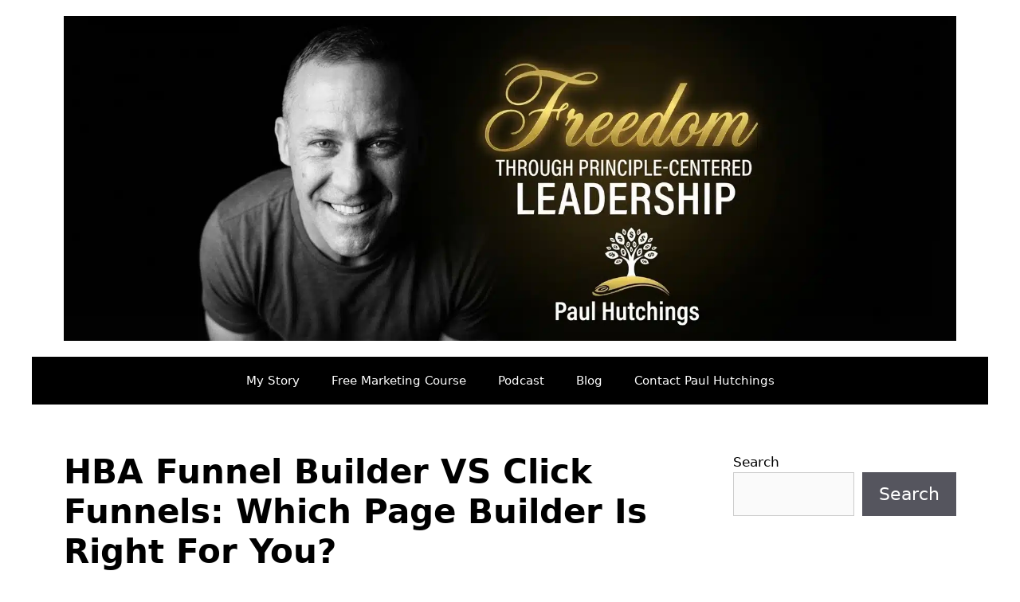

--- FILE ---
content_type: text/html; charset=UTF-8
request_url: https://paulhutchings.net/hba-funnel-builder-vs-click-funnels-which-page-builder-is-right-for-you/
body_size: 30935
content:
<!DOCTYPE html>
<html lang="en-US" prefix="og: https://ogp.me/ns#">
<head><meta charset="UTF-8"><script>if(navigator.userAgent.match(/MSIE|Internet Explorer/i)||navigator.userAgent.match(/Trident\/7\..*?rv:11/i)){var href=document.location.href;if(!href.match(/[?&]nowprocket/)){if(href.indexOf("?")==-1){if(href.indexOf("#")==-1){document.location.href=href+"?nowprocket=1"}else{document.location.href=href.replace("#","?nowprocket=1#")}}else{if(href.indexOf("#")==-1){document.location.href=href+"&nowprocket=1"}else{document.location.href=href.replace("#","&nowprocket=1#")}}}}</script><script>(()=>{class RocketLazyLoadScripts{constructor(){this.v="2.0.4",this.userEvents=["keydown","keyup","mousedown","mouseup","mousemove","mouseover","mouseout","touchmove","touchstart","touchend","touchcancel","wheel","click","dblclick","input"],this.attributeEvents=["onblur","onclick","oncontextmenu","ondblclick","onfocus","onmousedown","onmouseenter","onmouseleave","onmousemove","onmouseout","onmouseover","onmouseup","onmousewheel","onscroll","onsubmit"]}async t(){this.i(),this.o(),/iP(ad|hone)/.test(navigator.userAgent)&&this.h(),this.u(),this.l(this),this.m(),this.k(this),this.p(this),this._(),await Promise.all([this.R(),this.L()]),this.lastBreath=Date.now(),this.S(this),this.P(),this.D(),this.O(),this.M(),await this.C(this.delayedScripts.normal),await this.C(this.delayedScripts.defer),await this.C(this.delayedScripts.async),await this.T(),await this.F(),await this.j(),await this.A(),window.dispatchEvent(new Event("rocket-allScriptsLoaded")),this.everythingLoaded=!0,this.lastTouchEnd&&await new Promise(t=>setTimeout(t,500-Date.now()+this.lastTouchEnd)),this.I(),this.H(),this.U(),this.W()}i(){this.CSPIssue=sessionStorage.getItem("rocketCSPIssue"),document.addEventListener("securitypolicyviolation",t=>{this.CSPIssue||"script-src-elem"!==t.violatedDirective||"data"!==t.blockedURI||(this.CSPIssue=!0,sessionStorage.setItem("rocketCSPIssue",!0))},{isRocket:!0})}o(){window.addEventListener("pageshow",t=>{this.persisted=t.persisted,this.realWindowLoadedFired=!0},{isRocket:!0}),window.addEventListener("pagehide",()=>{this.onFirstUserAction=null},{isRocket:!0})}h(){let t;function e(e){t=e}window.addEventListener("touchstart",e,{isRocket:!0}),window.addEventListener("touchend",function i(o){o.changedTouches[0]&&t.changedTouches[0]&&Math.abs(o.changedTouches[0].pageX-t.changedTouches[0].pageX)<10&&Math.abs(o.changedTouches[0].pageY-t.changedTouches[0].pageY)<10&&o.timeStamp-t.timeStamp<200&&(window.removeEventListener("touchstart",e,{isRocket:!0}),window.removeEventListener("touchend",i,{isRocket:!0}),"INPUT"===o.target.tagName&&"text"===o.target.type||(o.target.dispatchEvent(new TouchEvent("touchend",{target:o.target,bubbles:!0})),o.target.dispatchEvent(new MouseEvent("mouseover",{target:o.target,bubbles:!0})),o.target.dispatchEvent(new PointerEvent("click",{target:o.target,bubbles:!0,cancelable:!0,detail:1,clientX:o.changedTouches[0].clientX,clientY:o.changedTouches[0].clientY})),event.preventDefault()))},{isRocket:!0})}q(t){this.userActionTriggered||("mousemove"!==t.type||this.firstMousemoveIgnored?"keyup"===t.type||"mouseover"===t.type||"mouseout"===t.type||(this.userActionTriggered=!0,this.onFirstUserAction&&this.onFirstUserAction()):this.firstMousemoveIgnored=!0),"click"===t.type&&t.preventDefault(),t.stopPropagation(),t.stopImmediatePropagation(),"touchstart"===this.lastEvent&&"touchend"===t.type&&(this.lastTouchEnd=Date.now()),"click"===t.type&&(this.lastTouchEnd=0),this.lastEvent=t.type,t.composedPath&&t.composedPath()[0].getRootNode()instanceof ShadowRoot&&(t.rocketTarget=t.composedPath()[0]),this.savedUserEvents.push(t)}u(){this.savedUserEvents=[],this.userEventHandler=this.q.bind(this),this.userEvents.forEach(t=>window.addEventListener(t,this.userEventHandler,{passive:!1,isRocket:!0})),document.addEventListener("visibilitychange",this.userEventHandler,{isRocket:!0})}U(){this.userEvents.forEach(t=>window.removeEventListener(t,this.userEventHandler,{passive:!1,isRocket:!0})),document.removeEventListener("visibilitychange",this.userEventHandler,{isRocket:!0}),this.savedUserEvents.forEach(t=>{(t.rocketTarget||t.target).dispatchEvent(new window[t.constructor.name](t.type,t))})}m(){const t="return false",e=Array.from(this.attributeEvents,t=>"data-rocket-"+t),i="["+this.attributeEvents.join("],[")+"]",o="[data-rocket-"+this.attributeEvents.join("],[data-rocket-")+"]",s=(e,i,o)=>{o&&o!==t&&(e.setAttribute("data-rocket-"+i,o),e["rocket"+i]=new Function("event",o),e.setAttribute(i,t))};new MutationObserver(t=>{for(const n of t)"attributes"===n.type&&(n.attributeName.startsWith("data-rocket-")||this.everythingLoaded?n.attributeName.startsWith("data-rocket-")&&this.everythingLoaded&&this.N(n.target,n.attributeName.substring(12)):s(n.target,n.attributeName,n.target.getAttribute(n.attributeName))),"childList"===n.type&&n.addedNodes.forEach(t=>{if(t.nodeType===Node.ELEMENT_NODE)if(this.everythingLoaded)for(const i of[t,...t.querySelectorAll(o)])for(const t of i.getAttributeNames())e.includes(t)&&this.N(i,t.substring(12));else for(const e of[t,...t.querySelectorAll(i)])for(const t of e.getAttributeNames())this.attributeEvents.includes(t)&&s(e,t,e.getAttribute(t))})}).observe(document,{subtree:!0,childList:!0,attributeFilter:[...this.attributeEvents,...e]})}I(){this.attributeEvents.forEach(t=>{document.querySelectorAll("[data-rocket-"+t+"]").forEach(e=>{this.N(e,t)})})}N(t,e){const i=t.getAttribute("data-rocket-"+e);i&&(t.setAttribute(e,i),t.removeAttribute("data-rocket-"+e))}k(t){Object.defineProperty(HTMLElement.prototype,"onclick",{get(){return this.rocketonclick||null},set(e){this.rocketonclick=e,this.setAttribute(t.everythingLoaded?"onclick":"data-rocket-onclick","this.rocketonclick(event)")}})}S(t){function e(e,i){let o=e[i];e[i]=null,Object.defineProperty(e,i,{get:()=>o,set(s){t.everythingLoaded?o=s:e["rocket"+i]=o=s}})}e(document,"onreadystatechange"),e(window,"onload"),e(window,"onpageshow");try{Object.defineProperty(document,"readyState",{get:()=>t.rocketReadyState,set(e){t.rocketReadyState=e},configurable:!0}),document.readyState="loading"}catch(t){console.log("WPRocket DJE readyState conflict, bypassing")}}l(t){this.originalAddEventListener=EventTarget.prototype.addEventListener,this.originalRemoveEventListener=EventTarget.prototype.removeEventListener,this.savedEventListeners=[],EventTarget.prototype.addEventListener=function(e,i,o){o&&o.isRocket||!t.B(e,this)&&!t.userEvents.includes(e)||t.B(e,this)&&!t.userActionTriggered||e.startsWith("rocket-")||t.everythingLoaded?t.originalAddEventListener.call(this,e,i,o):(t.savedEventListeners.push({target:this,remove:!1,type:e,func:i,options:o}),"mouseenter"!==e&&"mouseleave"!==e||t.originalAddEventListener.call(this,e,t.savedUserEvents.push,o))},EventTarget.prototype.removeEventListener=function(e,i,o){o&&o.isRocket||!t.B(e,this)&&!t.userEvents.includes(e)||t.B(e,this)&&!t.userActionTriggered||e.startsWith("rocket-")||t.everythingLoaded?t.originalRemoveEventListener.call(this,e,i,o):t.savedEventListeners.push({target:this,remove:!0,type:e,func:i,options:o})}}J(t,e){this.savedEventListeners=this.savedEventListeners.filter(i=>{let o=i.type,s=i.target||window;return e!==o||t!==s||(this.B(o,s)&&(i.type="rocket-"+o),this.$(i),!1)})}H(){EventTarget.prototype.addEventListener=this.originalAddEventListener,EventTarget.prototype.removeEventListener=this.originalRemoveEventListener,this.savedEventListeners.forEach(t=>this.$(t))}$(t){t.remove?this.originalRemoveEventListener.call(t.target,t.type,t.func,t.options):this.originalAddEventListener.call(t.target,t.type,t.func,t.options)}p(t){let e;function i(e){return t.everythingLoaded?e:e.split(" ").map(t=>"load"===t||t.startsWith("load.")?"rocket-jquery-load":t).join(" ")}function o(o){function s(e){const s=o.fn[e];o.fn[e]=o.fn.init.prototype[e]=function(){return this[0]===window&&t.userActionTriggered&&("string"==typeof arguments[0]||arguments[0]instanceof String?arguments[0]=i(arguments[0]):"object"==typeof arguments[0]&&Object.keys(arguments[0]).forEach(t=>{const e=arguments[0][t];delete arguments[0][t],arguments[0][i(t)]=e})),s.apply(this,arguments),this}}if(o&&o.fn&&!t.allJQueries.includes(o)){const e={DOMContentLoaded:[],"rocket-DOMContentLoaded":[]};for(const t in e)document.addEventListener(t,()=>{e[t].forEach(t=>t())},{isRocket:!0});o.fn.ready=o.fn.init.prototype.ready=function(i){function s(){parseInt(o.fn.jquery)>2?setTimeout(()=>i.bind(document)(o)):i.bind(document)(o)}return"function"==typeof i&&(t.realDomReadyFired?!t.userActionTriggered||t.fauxDomReadyFired?s():e["rocket-DOMContentLoaded"].push(s):e.DOMContentLoaded.push(s)),o([])},s("on"),s("one"),s("off"),t.allJQueries.push(o)}e=o}t.allJQueries=[],o(window.jQuery),Object.defineProperty(window,"jQuery",{get:()=>e,set(t){o(t)}})}P(){const t=new Map;document.write=document.writeln=function(e){const i=document.currentScript,o=document.createRange(),s=i.parentElement;let n=t.get(i);void 0===n&&(n=i.nextSibling,t.set(i,n));const c=document.createDocumentFragment();o.setStart(c,0),c.appendChild(o.createContextualFragment(e)),s.insertBefore(c,n)}}async R(){return new Promise(t=>{this.userActionTriggered?t():this.onFirstUserAction=t})}async L(){return new Promise(t=>{document.addEventListener("DOMContentLoaded",()=>{this.realDomReadyFired=!0,t()},{isRocket:!0})})}async j(){return this.realWindowLoadedFired?Promise.resolve():new Promise(t=>{window.addEventListener("load",t,{isRocket:!0})})}M(){this.pendingScripts=[];this.scriptsMutationObserver=new MutationObserver(t=>{for(const e of t)e.addedNodes.forEach(t=>{"SCRIPT"!==t.tagName||t.noModule||t.isWPRocket||this.pendingScripts.push({script:t,promise:new Promise(e=>{const i=()=>{const i=this.pendingScripts.findIndex(e=>e.script===t);i>=0&&this.pendingScripts.splice(i,1),e()};t.addEventListener("load",i,{isRocket:!0}),t.addEventListener("error",i,{isRocket:!0}),setTimeout(i,1e3)})})})}),this.scriptsMutationObserver.observe(document,{childList:!0,subtree:!0})}async F(){await this.X(),this.pendingScripts.length?(await this.pendingScripts[0].promise,await this.F()):this.scriptsMutationObserver.disconnect()}D(){this.delayedScripts={normal:[],async:[],defer:[]},document.querySelectorAll("script[type$=rocketlazyloadscript]").forEach(t=>{t.hasAttribute("data-rocket-src")?t.hasAttribute("async")&&!1!==t.async?this.delayedScripts.async.push(t):t.hasAttribute("defer")&&!1!==t.defer||"module"===t.getAttribute("data-rocket-type")?this.delayedScripts.defer.push(t):this.delayedScripts.normal.push(t):this.delayedScripts.normal.push(t)})}async _(){await this.L();let t=[];document.querySelectorAll("script[type$=rocketlazyloadscript][data-rocket-src]").forEach(e=>{let i=e.getAttribute("data-rocket-src");if(i&&!i.startsWith("data:")){i.startsWith("//")&&(i=location.protocol+i);try{const o=new URL(i).origin;o!==location.origin&&t.push({src:o,crossOrigin:e.crossOrigin||"module"===e.getAttribute("data-rocket-type")})}catch(t){}}}),t=[...new Map(t.map(t=>[JSON.stringify(t),t])).values()],this.Y(t,"preconnect")}async G(t){if(await this.K(),!0!==t.noModule||!("noModule"in HTMLScriptElement.prototype))return new Promise(e=>{let i;function o(){(i||t).setAttribute("data-rocket-status","executed"),e()}try{if(navigator.userAgent.includes("Firefox/")||""===navigator.vendor||this.CSPIssue)i=document.createElement("script"),[...t.attributes].forEach(t=>{let e=t.nodeName;"type"!==e&&("data-rocket-type"===e&&(e="type"),"data-rocket-src"===e&&(e="src"),i.setAttribute(e,t.nodeValue))}),t.text&&(i.text=t.text),t.nonce&&(i.nonce=t.nonce),i.hasAttribute("src")?(i.addEventListener("load",o,{isRocket:!0}),i.addEventListener("error",()=>{i.setAttribute("data-rocket-status","failed-network"),e()},{isRocket:!0}),setTimeout(()=>{i.isConnected||e()},1)):(i.text=t.text,o()),i.isWPRocket=!0,t.parentNode.replaceChild(i,t);else{const i=t.getAttribute("data-rocket-type"),s=t.getAttribute("data-rocket-src");i?(t.type=i,t.removeAttribute("data-rocket-type")):t.removeAttribute("type"),t.addEventListener("load",o,{isRocket:!0}),t.addEventListener("error",i=>{this.CSPIssue&&i.target.src.startsWith("data:")?(console.log("WPRocket: CSP fallback activated"),t.removeAttribute("src"),this.G(t).then(e)):(t.setAttribute("data-rocket-status","failed-network"),e())},{isRocket:!0}),s?(t.fetchPriority="high",t.removeAttribute("data-rocket-src"),t.src=s):t.src="data:text/javascript;base64,"+window.btoa(unescape(encodeURIComponent(t.text)))}}catch(i){t.setAttribute("data-rocket-status","failed-transform"),e()}});t.setAttribute("data-rocket-status","skipped")}async C(t){const e=t.shift();return e?(e.isConnected&&await this.G(e),this.C(t)):Promise.resolve()}O(){this.Y([...this.delayedScripts.normal,...this.delayedScripts.defer,...this.delayedScripts.async],"preload")}Y(t,e){this.trash=this.trash||[];let i=!0;var o=document.createDocumentFragment();t.forEach(t=>{const s=t.getAttribute&&t.getAttribute("data-rocket-src")||t.src;if(s&&!s.startsWith("data:")){const n=document.createElement("link");n.href=s,n.rel=e,"preconnect"!==e&&(n.as="script",n.fetchPriority=i?"high":"low"),t.getAttribute&&"module"===t.getAttribute("data-rocket-type")&&(n.crossOrigin=!0),t.crossOrigin&&(n.crossOrigin=t.crossOrigin),t.integrity&&(n.integrity=t.integrity),t.nonce&&(n.nonce=t.nonce),o.appendChild(n),this.trash.push(n),i=!1}}),document.head.appendChild(o)}W(){this.trash.forEach(t=>t.remove())}async T(){try{document.readyState="interactive"}catch(t){}this.fauxDomReadyFired=!0;try{await this.K(),this.J(document,"readystatechange"),document.dispatchEvent(new Event("rocket-readystatechange")),await this.K(),document.rocketonreadystatechange&&document.rocketonreadystatechange(),await this.K(),this.J(document,"DOMContentLoaded"),document.dispatchEvent(new Event("rocket-DOMContentLoaded")),await this.K(),this.J(window,"DOMContentLoaded"),window.dispatchEvent(new Event("rocket-DOMContentLoaded"))}catch(t){console.error(t)}}async A(){try{document.readyState="complete"}catch(t){}try{await this.K(),this.J(document,"readystatechange"),document.dispatchEvent(new Event("rocket-readystatechange")),await this.K(),document.rocketonreadystatechange&&document.rocketonreadystatechange(),await this.K(),this.J(window,"load"),window.dispatchEvent(new Event("rocket-load")),await this.K(),window.rocketonload&&window.rocketonload(),await this.K(),this.allJQueries.forEach(t=>t(window).trigger("rocket-jquery-load")),await this.K(),this.J(window,"pageshow");const t=new Event("rocket-pageshow");t.persisted=this.persisted,window.dispatchEvent(t),await this.K(),window.rocketonpageshow&&window.rocketonpageshow({persisted:this.persisted})}catch(t){console.error(t)}}async K(){Date.now()-this.lastBreath>45&&(await this.X(),this.lastBreath=Date.now())}async X(){return document.hidden?new Promise(t=>setTimeout(t)):new Promise(t=>requestAnimationFrame(t))}B(t,e){return e===document&&"readystatechange"===t||(e===document&&"DOMContentLoaded"===t||(e===window&&"DOMContentLoaded"===t||(e===window&&"load"===t||e===window&&"pageshow"===t)))}static run(){(new RocketLazyLoadScripts).t()}}RocketLazyLoadScripts.run()})();</script>
	
		<style>img:is([sizes="auto" i], [sizes^="auto," i]) { contain-intrinsic-size: 3000px 1500px }</style>
	<meta name="viewport" content="width=device-width, initial-scale=1">
<!-- Search Engine Optimization by Rank Math PRO - https://rankmath.com/ -->
<title>HBA Funnel Builder VS Click Funnels: Which Page Builder Is Right For You? &bull; Paul Hutchings</title><link rel="preload" data-rocket-preload as="image" href="https://paulhutchings.net/wp-content/uploads/2025/12/blog-paul-hutchings-with-name.jpg" fetchpriority="high">
<meta name="description" content="Remember that awkward middle school dance where you stood by the punch bowl, wishing you had the moves (and the guts) to strut across the floor? Yeah, online"/>
<meta name="robots" content="follow, index, max-snippet:-1, max-video-preview:-1, max-image-preview:large"/>
<link rel="canonical" href="https://paulhutchings.net/hba-funnel-builder-vs-click-funnels-which-page-builder-is-right-for-you/" />
<meta property="og:locale" content="en_US" />
<meta property="og:type" content="article" />
<meta property="og:title" content="HBA Funnel Builder VS Click Funnels: Which Page Builder Is Right For You? &bull; Paul Hutchings" />
<meta property="og:description" content="Remember that awkward middle school dance where you stood by the punch bowl, wishing you had the moves (and the guts) to strut across the floor? Yeah, online" />
<meta property="og:url" content="https://paulhutchings.net/hba-funnel-builder-vs-click-funnels-which-page-builder-is-right-for-you/" />
<meta property="og:site_name" content="Paul Hutching&#039;s Online Marketing &amp; Home Business Blog" />
<meta property="article:publisher" content="https://www.facebook.com/paulmhutchings" />
<meta property="article:section" content="Uncategorized" />
<meta property="og:updated_time" content="2024-01-04T10:39:28-07:00" />
<meta property="og:image" content="https://paulhutchings.net/wp-content/uploads/2024/01/Compare-HBA-Funnel-Builder-vs-ClickFunnels.png" />
<meta property="og:image:secure_url" content="https://paulhutchings.net/wp-content/uploads/2024/01/Compare-HBA-Funnel-Builder-vs-ClickFunnels.png" />
<meta property="og:image:width" content="1080" />
<meta property="og:image:height" content="1080" />
<meta property="og:image:alt" content="HBA Funnel Builder VS Click Funnels: Which Page Builder Is Right For You?" />
<meta property="og:image:type" content="image/png" />
<meta property="article:published_time" content="2024-01-02T11:07:20-07:00" />
<meta property="article:modified_time" content="2024-01-04T10:39:28-07:00" />
<meta name="twitter:card" content="summary_large_image" />
<meta name="twitter:title" content="HBA Funnel Builder VS Click Funnels: Which Page Builder Is Right For You? &bull; Paul Hutchings" />
<meta name="twitter:description" content="Remember that awkward middle school dance where you stood by the punch bowl, wishing you had the moves (and the guts) to strut across the floor? Yeah, online" />
<meta name="twitter:site" content="@paulmhutchings" />
<meta name="twitter:creator" content="@paulmhutchings" />
<meta name="twitter:image" content="https://paulhutchings.net/wp-content/uploads/2024/01/Compare-HBA-Funnel-Builder-vs-ClickFunnels.png" />
<script type="application/ld+json" class="rank-math-schema-pro">{"@context":"https://schema.org","@graph":[{"@type":["Person","Organization"],"@id":"https://paulhutchings.net/#person","name":"Paul Hutching's Online Marketing &amp; Home Business Blog","sameAs":["https://www.facebook.com/paulmhutchings","https://twitter.com/paulmhutchings"],"logo":{"@type":"ImageObject","@id":"https://paulhutchings.net/#logo","url":"https://paulhutchings.net/wp-content/uploads/2024/10/paul-hutchings-blog-header.webp","contentUrl":"https://paulhutchings.net/wp-content/uploads/2024/10/paul-hutchings-blog-header.webp","caption":"Paul Hutching's Online Marketing &amp; Home Business Blog","inLanguage":"en-US","width":"1581","height":"316"},"image":{"@type":"ImageObject","@id":"https://paulhutchings.net/#logo","url":"https://paulhutchings.net/wp-content/uploads/2024/10/paul-hutchings-blog-header.webp","contentUrl":"https://paulhutchings.net/wp-content/uploads/2024/10/paul-hutchings-blog-header.webp","caption":"Paul Hutching's Online Marketing &amp; Home Business Blog","inLanguage":"en-US","width":"1581","height":"316"}},{"@type":"WebSite","@id":"https://paulhutchings.net/#website","url":"https://paulhutchings.net","name":"Paul Hutching's Online Marketing &amp; Home Business Blog","alternateName":"Paul Hutchings","publisher":{"@id":"https://paulhutchings.net/#person"},"inLanguage":"en-US"},{"@type":"ImageObject","@id":"https://paulhutchings.net/wp-content/uploads/2024/01/Compare-HBA-Funnel-Builder-vs-ClickFunnels-1024x1024.png","url":"https://paulhutchings.net/wp-content/uploads/2024/01/Compare-HBA-Funnel-Builder-vs-ClickFunnels-1024x1024.png","width":"200","height":"200","inLanguage":"en-US"},{"@type":"WebPage","@id":"https://paulhutchings.net/hba-funnel-builder-vs-click-funnels-which-page-builder-is-right-for-you/#webpage","url":"https://paulhutchings.net/hba-funnel-builder-vs-click-funnels-which-page-builder-is-right-for-you/","name":"HBA Funnel Builder VS Click Funnels: Which Page Builder Is Right For You? &bull; Paul Hutchings","datePublished":"2024-01-02T11:07:20-07:00","dateModified":"2024-01-04T10:39:28-07:00","isPartOf":{"@id":"https://paulhutchings.net/#website"},"primaryImageOfPage":{"@id":"https://paulhutchings.net/wp-content/uploads/2024/01/Compare-HBA-Funnel-Builder-vs-ClickFunnels-1024x1024.png"},"inLanguage":"en-US"},{"@type":"Person","@id":"https://paulhutchings.net/hba-funnel-builder-vs-click-funnels-which-page-builder-is-right-for-you/#author","name":"Paul Hutchings","image":{"@type":"ImageObject","@id":"https://secure.gravatar.com/avatar/ce1ed2ab17c82b07f7532bfc849541b226537c229b1d00ee42aec2ecdf94c0e2?s=96&amp;r=r","url":"https://secure.gravatar.com/avatar/ce1ed2ab17c82b07f7532bfc849541b226537c229b1d00ee42aec2ecdf94c0e2?s=96&amp;r=r","caption":"Paul Hutchings","inLanguage":"en-US"},"sameAs":["http://www.PaulHutchings.net"]},{"@type":"BlogPosting","headline":"HBA Funnel Builder VS Click Funnels: Which Page Builder Is Right For You? &bull; Paul Hutchings","datePublished":"2024-01-02T11:07:20-07:00","dateModified":"2024-01-04T10:39:28-07:00","author":{"@id":"https://paulhutchings.net/hba-funnel-builder-vs-click-funnels-which-page-builder-is-right-for-you/#author","name":"Paul Hutchings"},"publisher":{"@id":"https://paulhutchings.net/#person"},"description":"Remember that awkward middle school dance where you stood by the punch bowl, wishing you had the moves (and the guts) to strut across the floor? Yeah, online","name":"HBA Funnel Builder VS Click Funnels: Which Page Builder Is Right For You? &bull; Paul Hutchings","@id":"https://paulhutchings.net/hba-funnel-builder-vs-click-funnels-which-page-builder-is-right-for-you/#richSnippet","isPartOf":{"@id":"https://paulhutchings.net/hba-funnel-builder-vs-click-funnels-which-page-builder-is-right-for-you/#webpage"},"image":{"@id":"https://paulhutchings.net/wp-content/uploads/2024/01/Compare-HBA-Funnel-Builder-vs-ClickFunnels-1024x1024.png"},"inLanguage":"en-US","mainEntityOfPage":{"@id":"https://paulhutchings.net/hba-funnel-builder-vs-click-funnels-which-page-builder-is-right-for-you/#webpage"}}]}</script>
<!-- /Rank Math WordPress SEO plugin -->

<link rel="alternate" type="application/rss+xml" title="Paul Hutchings &raquo; Feed" href="https://paulhutchings.net/feed/" />
<link rel="alternate" type="application/rss+xml" title="Paul Hutchings &raquo; Comments Feed" href="https://paulhutchings.net/comments/feed/" />
<link rel="alternate" type="application/rss+xml" title="Paul Hutchings &raquo; HBA Funnel Builder VS Click Funnels: Which Page Builder Is Right For You? Comments Feed" href="https://paulhutchings.net/hba-funnel-builder-vs-click-funnels-which-page-builder-is-right-for-you/feed/" />
<link rel='stylesheet' id='wp-block-library-css' href='https://paulhutchings.net/wp-includes/css/dist/block-library/style.min.css?ver=6.8.3' media='all' />
<style id='classic-theme-styles-inline-css'>
/*! This file is auto-generated */
.wp-block-button__link{color:#fff;background-color:#32373c;border-radius:9999px;box-shadow:none;text-decoration:none;padding:calc(.667em + 2px) calc(1.333em + 2px);font-size:1.125em}.wp-block-file__button{background:#32373c;color:#fff;text-decoration:none}
</style>
<link data-minify="1" rel='stylesheet' id='activecampaign-form-block-css' href='https://paulhutchings.net/wp-content/cache/min/1/wp-content/plugins/activecampaign-subscription-forms/activecampaign-form-block/build/style-index.css?ver=1765399837' media='all' />
<style id='global-styles-inline-css'>
:root{--wp--preset--aspect-ratio--square: 1;--wp--preset--aspect-ratio--4-3: 4/3;--wp--preset--aspect-ratio--3-4: 3/4;--wp--preset--aspect-ratio--3-2: 3/2;--wp--preset--aspect-ratio--2-3: 2/3;--wp--preset--aspect-ratio--16-9: 16/9;--wp--preset--aspect-ratio--9-16: 9/16;--wp--preset--color--black: #000000;--wp--preset--color--cyan-bluish-gray: #abb8c3;--wp--preset--color--white: #ffffff;--wp--preset--color--pale-pink: #f78da7;--wp--preset--color--vivid-red: #cf2e2e;--wp--preset--color--luminous-vivid-orange: #ff6900;--wp--preset--color--luminous-vivid-amber: #fcb900;--wp--preset--color--light-green-cyan: #7bdcb5;--wp--preset--color--vivid-green-cyan: #00d084;--wp--preset--color--pale-cyan-blue: #8ed1fc;--wp--preset--color--vivid-cyan-blue: #0693e3;--wp--preset--color--vivid-purple: #9b51e0;--wp--preset--color--contrast: var(--contrast);--wp--preset--color--contrast-2: var(--contrast-2);--wp--preset--color--contrast-3: var(--contrast-3);--wp--preset--color--base: var(--base);--wp--preset--color--base-2: var(--base-2);--wp--preset--color--base-3: var(--base-3);--wp--preset--color--accent: var(--accent);--wp--preset--gradient--vivid-cyan-blue-to-vivid-purple: linear-gradient(135deg,rgba(6,147,227,1) 0%,rgb(155,81,224) 100%);--wp--preset--gradient--light-green-cyan-to-vivid-green-cyan: linear-gradient(135deg,rgb(122,220,180) 0%,rgb(0,208,130) 100%);--wp--preset--gradient--luminous-vivid-amber-to-luminous-vivid-orange: linear-gradient(135deg,rgba(252,185,0,1) 0%,rgba(255,105,0,1) 100%);--wp--preset--gradient--luminous-vivid-orange-to-vivid-red: linear-gradient(135deg,rgba(255,105,0,1) 0%,rgb(207,46,46) 100%);--wp--preset--gradient--very-light-gray-to-cyan-bluish-gray: linear-gradient(135deg,rgb(238,238,238) 0%,rgb(169,184,195) 100%);--wp--preset--gradient--cool-to-warm-spectrum: linear-gradient(135deg,rgb(74,234,220) 0%,rgb(151,120,209) 20%,rgb(207,42,186) 40%,rgb(238,44,130) 60%,rgb(251,105,98) 80%,rgb(254,248,76) 100%);--wp--preset--gradient--blush-light-purple: linear-gradient(135deg,rgb(255,206,236) 0%,rgb(152,150,240) 100%);--wp--preset--gradient--blush-bordeaux: linear-gradient(135deg,rgb(254,205,165) 0%,rgb(254,45,45) 50%,rgb(107,0,62) 100%);--wp--preset--gradient--luminous-dusk: linear-gradient(135deg,rgb(255,203,112) 0%,rgb(199,81,192) 50%,rgb(65,88,208) 100%);--wp--preset--gradient--pale-ocean: linear-gradient(135deg,rgb(255,245,203) 0%,rgb(182,227,212) 50%,rgb(51,167,181) 100%);--wp--preset--gradient--electric-grass: linear-gradient(135deg,rgb(202,248,128) 0%,rgb(113,206,126) 100%);--wp--preset--gradient--midnight: linear-gradient(135deg,rgb(2,3,129) 0%,rgb(40,116,252) 100%);--wp--preset--font-size--small: 13px;--wp--preset--font-size--medium: 20px;--wp--preset--font-size--large: 36px;--wp--preset--font-size--x-large: 42px;--wp--preset--spacing--20: 0.44rem;--wp--preset--spacing--30: 0.67rem;--wp--preset--spacing--40: 1rem;--wp--preset--spacing--50: 1.5rem;--wp--preset--spacing--60: 2.25rem;--wp--preset--spacing--70: 3.38rem;--wp--preset--spacing--80: 5.06rem;--wp--preset--shadow--natural: 6px 6px 9px rgba(0, 0, 0, 0.2);--wp--preset--shadow--deep: 12px 12px 50px rgba(0, 0, 0, 0.4);--wp--preset--shadow--sharp: 6px 6px 0px rgba(0, 0, 0, 0.2);--wp--preset--shadow--outlined: 6px 6px 0px -3px rgba(255, 255, 255, 1), 6px 6px rgba(0, 0, 0, 1);--wp--preset--shadow--crisp: 6px 6px 0px rgba(0, 0, 0, 1);}:where(.is-layout-flex){gap: 0.5em;}:where(.is-layout-grid){gap: 0.5em;}body .is-layout-flex{display: flex;}.is-layout-flex{flex-wrap: wrap;align-items: center;}.is-layout-flex > :is(*, div){margin: 0;}body .is-layout-grid{display: grid;}.is-layout-grid > :is(*, div){margin: 0;}:where(.wp-block-columns.is-layout-flex){gap: 2em;}:where(.wp-block-columns.is-layout-grid){gap: 2em;}:where(.wp-block-post-template.is-layout-flex){gap: 1.25em;}:where(.wp-block-post-template.is-layout-grid){gap: 1.25em;}.has-black-color{color: var(--wp--preset--color--black) !important;}.has-cyan-bluish-gray-color{color: var(--wp--preset--color--cyan-bluish-gray) !important;}.has-white-color{color: var(--wp--preset--color--white) !important;}.has-pale-pink-color{color: var(--wp--preset--color--pale-pink) !important;}.has-vivid-red-color{color: var(--wp--preset--color--vivid-red) !important;}.has-luminous-vivid-orange-color{color: var(--wp--preset--color--luminous-vivid-orange) !important;}.has-luminous-vivid-amber-color{color: var(--wp--preset--color--luminous-vivid-amber) !important;}.has-light-green-cyan-color{color: var(--wp--preset--color--light-green-cyan) !important;}.has-vivid-green-cyan-color{color: var(--wp--preset--color--vivid-green-cyan) !important;}.has-pale-cyan-blue-color{color: var(--wp--preset--color--pale-cyan-blue) !important;}.has-vivid-cyan-blue-color{color: var(--wp--preset--color--vivid-cyan-blue) !important;}.has-vivid-purple-color{color: var(--wp--preset--color--vivid-purple) !important;}.has-black-background-color{background-color: var(--wp--preset--color--black) !important;}.has-cyan-bluish-gray-background-color{background-color: var(--wp--preset--color--cyan-bluish-gray) !important;}.has-white-background-color{background-color: var(--wp--preset--color--white) !important;}.has-pale-pink-background-color{background-color: var(--wp--preset--color--pale-pink) !important;}.has-vivid-red-background-color{background-color: var(--wp--preset--color--vivid-red) !important;}.has-luminous-vivid-orange-background-color{background-color: var(--wp--preset--color--luminous-vivid-orange) !important;}.has-luminous-vivid-amber-background-color{background-color: var(--wp--preset--color--luminous-vivid-amber) !important;}.has-light-green-cyan-background-color{background-color: var(--wp--preset--color--light-green-cyan) !important;}.has-vivid-green-cyan-background-color{background-color: var(--wp--preset--color--vivid-green-cyan) !important;}.has-pale-cyan-blue-background-color{background-color: var(--wp--preset--color--pale-cyan-blue) !important;}.has-vivid-cyan-blue-background-color{background-color: var(--wp--preset--color--vivid-cyan-blue) !important;}.has-vivid-purple-background-color{background-color: var(--wp--preset--color--vivid-purple) !important;}.has-black-border-color{border-color: var(--wp--preset--color--black) !important;}.has-cyan-bluish-gray-border-color{border-color: var(--wp--preset--color--cyan-bluish-gray) !important;}.has-white-border-color{border-color: var(--wp--preset--color--white) !important;}.has-pale-pink-border-color{border-color: var(--wp--preset--color--pale-pink) !important;}.has-vivid-red-border-color{border-color: var(--wp--preset--color--vivid-red) !important;}.has-luminous-vivid-orange-border-color{border-color: var(--wp--preset--color--luminous-vivid-orange) !important;}.has-luminous-vivid-amber-border-color{border-color: var(--wp--preset--color--luminous-vivid-amber) !important;}.has-light-green-cyan-border-color{border-color: var(--wp--preset--color--light-green-cyan) !important;}.has-vivid-green-cyan-border-color{border-color: var(--wp--preset--color--vivid-green-cyan) !important;}.has-pale-cyan-blue-border-color{border-color: var(--wp--preset--color--pale-cyan-blue) !important;}.has-vivid-cyan-blue-border-color{border-color: var(--wp--preset--color--vivid-cyan-blue) !important;}.has-vivid-purple-border-color{border-color: var(--wp--preset--color--vivid-purple) !important;}.has-vivid-cyan-blue-to-vivid-purple-gradient-background{background: var(--wp--preset--gradient--vivid-cyan-blue-to-vivid-purple) !important;}.has-light-green-cyan-to-vivid-green-cyan-gradient-background{background: var(--wp--preset--gradient--light-green-cyan-to-vivid-green-cyan) !important;}.has-luminous-vivid-amber-to-luminous-vivid-orange-gradient-background{background: var(--wp--preset--gradient--luminous-vivid-amber-to-luminous-vivid-orange) !important;}.has-luminous-vivid-orange-to-vivid-red-gradient-background{background: var(--wp--preset--gradient--luminous-vivid-orange-to-vivid-red) !important;}.has-very-light-gray-to-cyan-bluish-gray-gradient-background{background: var(--wp--preset--gradient--very-light-gray-to-cyan-bluish-gray) !important;}.has-cool-to-warm-spectrum-gradient-background{background: var(--wp--preset--gradient--cool-to-warm-spectrum) !important;}.has-blush-light-purple-gradient-background{background: var(--wp--preset--gradient--blush-light-purple) !important;}.has-blush-bordeaux-gradient-background{background: var(--wp--preset--gradient--blush-bordeaux) !important;}.has-luminous-dusk-gradient-background{background: var(--wp--preset--gradient--luminous-dusk) !important;}.has-pale-ocean-gradient-background{background: var(--wp--preset--gradient--pale-ocean) !important;}.has-electric-grass-gradient-background{background: var(--wp--preset--gradient--electric-grass) !important;}.has-midnight-gradient-background{background: var(--wp--preset--gradient--midnight) !important;}.has-small-font-size{font-size: var(--wp--preset--font-size--small) !important;}.has-medium-font-size{font-size: var(--wp--preset--font-size--medium) !important;}.has-large-font-size{font-size: var(--wp--preset--font-size--large) !important;}.has-x-large-font-size{font-size: var(--wp--preset--font-size--x-large) !important;}
:where(.wp-block-post-template.is-layout-flex){gap: 1.25em;}:where(.wp-block-post-template.is-layout-grid){gap: 1.25em;}
:where(.wp-block-columns.is-layout-flex){gap: 2em;}:where(.wp-block-columns.is-layout-grid){gap: 2em;}
:root :where(.wp-block-pullquote){font-size: 1.5em;line-height: 1.6;}
</style>
<link data-minify="1" rel='stylesheet' id='epep-popup-style-css' href='https://paulhutchings.net/wp-content/cache/min/1/wp-content/plugins/exit-popup-plugin/css/popup-style.css?ver=1765399837' media='all' />
<link data-minify="1" rel='stylesheet' id='scriptlesssocialsharing-css' href='https://paulhutchings.net/wp-content/cache/min/1/wp-content/plugins/scriptless-social-sharing/includes/css/scriptlesssocialsharing-style.css?ver=1765399848' media='all' />
<style id='scriptlesssocialsharing-inline-css'>
.scriptlesssocialsharing__buttons a.button { padding: 12px; flex: 1; }@media only screen and (max-width: 767px) { .scriptlesssocialsharing .sss-name { position: absolute; clip: rect(1px, 1px, 1px, 1px); height: 1px; width: 1px; border: 0; overflow: hidden; } }
</style>
<link rel='stylesheet' id='wp-components-css' href='https://paulhutchings.net/wp-includes/css/dist/components/style.min.css?ver=6.8.3' media='all' />
<link data-minify="1" rel='stylesheet' id='godaddy-styles-css' href='https://paulhutchings.net/wp-content/cache/min/1/wp-content/mu-plugins/vendor/wpex/godaddy-launch/includes/Dependencies/GoDaddy/Styles/build/latest.css?ver=1765399837' media='all' />
<link rel='stylesheet' id='generate-comments-css' href='https://paulhutchings.net/wp-content/themes/generatepress/assets/css/components/comments.min.css?ver=3.6.1' media='all' />
<link rel='stylesheet' id='generate-widget-areas-css' href='https://paulhutchings.net/wp-content/themes/generatepress/assets/css/components/widget-areas.min.css?ver=3.6.1' media='all' />
<link rel='stylesheet' id='generate-style-css' href='https://paulhutchings.net/wp-content/themes/generatepress/assets/css/main.min.css?ver=3.6.1' media='all' />
<style id='generate-style-inline-css'>
body{background-color:var(--base-3);color:#000000;}a{color:#1e73be;}a:hover, a:focus, a:active{color:#1e72bd;}.wp-block-group__inner-container{max-width:1200px;margin-left:auto;margin-right:auto;}.site-header .header-image{width:1200px;}.generate-back-to-top{font-size:20px;border-radius:3px;position:fixed;bottom:30px;right:30px;line-height:40px;width:40px;text-align:center;z-index:10;transition:opacity 300ms ease-in-out;opacity:0.1;transform:translateY(1000px);}.generate-back-to-top__show{opacity:1;transform:translateY(0);}:root{--contrast:#222222;--contrast-2:#575760;--contrast-3:#b2b2be;--base:#f0f0f0;--base-2:#f7f8f9;--base-3:#ffffff;--accent:#1e73be;}:root .has-contrast-color{color:var(--contrast);}:root .has-contrast-background-color{background-color:var(--contrast);}:root .has-contrast-2-color{color:var(--contrast-2);}:root .has-contrast-2-background-color{background-color:var(--contrast-2);}:root .has-contrast-3-color{color:var(--contrast-3);}:root .has-contrast-3-background-color{background-color:var(--contrast-3);}:root .has-base-color{color:var(--base);}:root .has-base-background-color{background-color:var(--base);}:root .has-base-2-color{color:var(--base-2);}:root .has-base-2-background-color{background-color:var(--base-2);}:root .has-base-3-color{color:var(--base-3);}:root .has-base-3-background-color{background-color:var(--base-3);}:root .has-accent-color{color:var(--accent);}:root .has-accent-background-color{background-color:var(--accent);}body, button, input, select, textarea{font-family:-apple-system, system-ui, BlinkMacSystemFont, "Segoe UI", Helvetica, Arial, sans-serif, "Apple Color Emoji", "Segoe UI Emoji", "Segoe UI Symbol";font-size:22px;}body{line-height:1.5;}.entry-content > [class*="wp-block-"]:not(:last-child):not(.wp-block-heading){margin-bottom:1.5em;}.main-navigation .main-nav ul ul li a{font-size:14px;}.sidebar .widget, .footer-widgets .widget{font-size:17px;}h1{font-weight:bold;}h2{font-weight:bold;}h3{font-weight:bold;}@media (max-width:768px){h1{font-size:31px;}h2{font-size:27px;}h3{font-size:24px;}h4{font-size:22px;}h5{font-size:19px;}}.top-bar{background-color:var(--base-3);color:#ffffff;}.top-bar a{color:#ffffff;}.top-bar a:hover{color:#303030;}.site-header{background-color:var(--base-3);}.main-title a,.main-title a:hover{color:var(--contrast);}.site-description{color:#000000;}.main-navigation,.main-navigation ul ul{background-color:#000000;}.main-navigation .main-nav ul li a, .main-navigation .menu-toggle, .main-navigation .menu-bar-items{color:#ffffff;}.main-navigation .main-nav ul li:not([class*="current-menu-"]):hover > a, .main-navigation .main-nav ul li:not([class*="current-menu-"]):focus > a, .main-navigation .main-nav ul li.sfHover:not([class*="current-menu-"]) > a, .main-navigation .menu-bar-item:hover > a, .main-navigation .menu-bar-item.sfHover > a{color:#ffffff;background-color:#3f3f3f;}button.menu-toggle:hover,button.menu-toggle:focus{color:#ffffff;}.main-navigation .main-nav ul li[class*="current-menu-"] > a{color:#ffffff;background-color:#3f3f3f;}.navigation-search input[type="search"],.navigation-search input[type="search"]:active, .navigation-search input[type="search"]:focus, .main-navigation .main-nav ul li.search-item.active > a, .main-navigation .menu-bar-items .search-item.active > a{color:#ffffff;background-color:#3f3f3f;}.main-navigation ul ul{background-color:#3f3f3f;}.main-navigation .main-nav ul ul li a{color:#ffffff;}.main-navigation .main-nav ul ul li:not([class*="current-menu-"]):hover > a,.main-navigation .main-nav ul ul li:not([class*="current-menu-"]):focus > a, .main-navigation .main-nav ul ul li.sfHover:not([class*="current-menu-"]) > a{color:#ffffff;background-color:#4f4f4f;}.main-navigation .main-nav ul ul li[class*="current-menu-"] > a{color:#ffffff;background-color:#4f4f4f;}.separate-containers .inside-article, .separate-containers .comments-area, .separate-containers .page-header, .one-container .container, .separate-containers .paging-navigation, .inside-page-header{background-color:#ffffff;}.entry-title a{color:#222222;}.entry-title a:hover{color:#55555e;}.entry-meta{color:#595959;}.sidebar .widget{background-color:#ffffff;}.footer-widgets{background-color:#ffffff;}.footer-widgets .widget-title{color:#000000;}.site-info{color:#ffffff;background-color:#55555e;}.site-info a{color:#ffffff;}.site-info a:hover{color:#d3d3d3;}.footer-bar .widget_nav_menu .current-menu-item a{color:#d3d3d3;}input[type="text"],input[type="email"],input[type="url"],input[type="password"],input[type="search"],input[type="tel"],input[type="number"],textarea,select{color:#666666;background-color:#fafafa;border-color:#cccccc;}input[type="text"]:focus,input[type="email"]:focus,input[type="url"]:focus,input[type="password"]:focus,input[type="search"]:focus,input[type="tel"]:focus,input[type="number"]:focus,textarea:focus,select:focus{color:#666666;background-color:#ffffff;border-color:#bfbfbf;}button,html input[type="button"],input[type="reset"],input[type="submit"],a.button,a.wp-block-button__link:not(.has-background){color:#ffffff;background-color:#55555e;}button:hover,html input[type="button"]:hover,input[type="reset"]:hover,input[type="submit"]:hover,a.button:hover,button:focus,html input[type="button"]:focus,input[type="reset"]:focus,input[type="submit"]:focus,a.button:focus,a.wp-block-button__link:not(.has-background):active,a.wp-block-button__link:not(.has-background):focus,a.wp-block-button__link:not(.has-background):hover{color:#ffffff;background-color:#3f4047;}a.generate-back-to-top{background-color:rgba( 0,0,0,0.4 );color:#ffffff;}a.generate-back-to-top:hover,a.generate-back-to-top:focus{background-color:rgba( 0,0,0,0.6 );color:#ffffff;}:root{--gp-search-modal-bg-color:var(--base-3);--gp-search-modal-text-color:var(--contrast);--gp-search-modal-overlay-bg-color:rgba(0,0,0,0.2);}@media (max-width: 768px){.main-navigation .menu-bar-item:hover > a, .main-navigation .menu-bar-item.sfHover > a{background:none;color:#ffffff;}}.nav-below-header .main-navigation .inside-navigation.grid-container, .nav-above-header .main-navigation .inside-navigation.grid-container{padding:0px 20px 0px 20px;}.site-main .wp-block-group__inner-container{padding:40px;}.separate-containers .paging-navigation{padding-top:20px;padding-bottom:20px;}.entry-content .alignwide, body:not(.no-sidebar) .entry-content .alignfull{margin-left:-40px;width:calc(100% + 80px);max-width:calc(100% + 80px);}.rtl .menu-item-has-children .dropdown-menu-toggle{padding-left:20px;}.rtl .main-navigation .main-nav ul li.menu-item-has-children > a{padding-right:20px;}@media (max-width:768px){.separate-containers .inside-article, .separate-containers .comments-area, .separate-containers .page-header, .separate-containers .paging-navigation, .one-container .site-content, .inside-page-header{padding:30px;}.site-main .wp-block-group__inner-container{padding:30px;}.inside-top-bar{padding-right:30px;padding-left:30px;}.inside-header{padding-right:30px;padding-left:30px;}.widget-area .widget{padding-top:30px;padding-right:30px;padding-bottom:30px;padding-left:30px;}.footer-widgets-container{padding-top:30px;padding-right:30px;padding-bottom:30px;padding-left:30px;}.inside-site-info{padding-right:30px;padding-left:30px;}.entry-content .alignwide, body:not(.no-sidebar) .entry-content .alignfull{margin-left:-30px;width:calc(100% + 60px);max-width:calc(100% + 60px);}.one-container .site-main .paging-navigation{margin-bottom:20px;}}/* End cached CSS */.is-right-sidebar{width:30%;}.is-left-sidebar{width:30%;}.site-content .content-area{width:70%;}@media (max-width: 768px){.main-navigation .menu-toggle,.sidebar-nav-mobile:not(#sticky-placeholder){display:block;}.main-navigation ul,.gen-sidebar-nav,.main-navigation:not(.slideout-navigation):not(.toggled) .main-nav > ul,.has-inline-mobile-toggle #site-navigation .inside-navigation > *:not(.navigation-search):not(.main-nav){display:none;}.nav-align-right .inside-navigation,.nav-align-center .inside-navigation{justify-content:space-between;}}
.site-header{background-repeat:no-repeat;background-size:100% auto;}
.dynamic-author-image-rounded{border-radius:100%;}.dynamic-featured-image, .dynamic-author-image{vertical-align:middle;}.one-container.blog .dynamic-content-template:not(:last-child), .one-container.archive .dynamic-content-template:not(:last-child){padding-bottom:0px;}.dynamic-entry-excerpt > p:last-child{margin-bottom:0px;}
.main-navigation .main-nav ul li a,.menu-toggle,.main-navigation .menu-bar-item > a{transition: line-height 300ms ease}.main-navigation.toggled .main-nav > ul{background-color: #000000}.sticky-enabled .gen-sidebar-nav.is_stuck .main-navigation {margin-bottom: 0px;}.sticky-enabled .gen-sidebar-nav.is_stuck {z-index: 500;}.sticky-enabled .main-navigation.is_stuck {box-shadow: 0 2px 2px -2px rgba(0, 0, 0, .2);}.navigation-stick:not(.gen-sidebar-nav) {left: 0;right: 0;width: 100% !important;}.nav-float-right .navigation-stick {width: 100% !important;left: 0;}.nav-float-right .navigation-stick .navigation-branding {margin-right: auto;}.main-navigation.has-sticky-branding:not(.grid-container) .inside-navigation:not(.grid-container) .navigation-branding{margin-left: 10px;}.main-navigation.navigation-stick.has-sticky-branding .inside-navigation.grid-container{padding-left:40px;padding-right:40px;}@media (max-width:768px){.main-navigation.navigation-stick.has-sticky-branding .inside-navigation.grid-container{padding-left:0;padding-right:0;}}
</style>
<link rel='stylesheet' id='generate-blog-columns-css' href='https://paulhutchings.net/wp-content/plugins/gp-premium/blog/functions/css/columns.min.css?ver=2.5.5' media='all' />
<link rel='stylesheet' id='generate-navigation-branding-css' href='https://paulhutchings.net/wp-content/plugins/gp-premium/menu-plus/functions/css/navigation-branding-flex.min.css?ver=2.5.5' media='all' />
<style id='generate-navigation-branding-inline-css'>
@media (max-width: 768px){.site-header, #site-navigation, #sticky-navigation{display:none !important;opacity:0.0;}#mobile-header{display:block !important;width:100% !important;}#mobile-header .main-nav > ul{display:none;}#mobile-header.toggled .main-nav > ul, #mobile-header .menu-toggle, #mobile-header .mobile-bar-items{display:block;}#mobile-header .main-nav{-ms-flex:0 0 100%;flex:0 0 100%;-webkit-box-ordinal-group:5;-ms-flex-order:4;order:4;}}.navigation-branding .main-title{font-size:25px;font-weight:bold;}.main-navigation.has-branding .inside-navigation.grid-container, .main-navigation.has-branding.grid-container .inside-navigation:not(.grid-container){padding:0px 40px 0px 40px;}.main-navigation.has-branding:not(.grid-container) .inside-navigation:not(.grid-container) .navigation-branding{margin-left:10px;}.navigation-branding img, .site-logo.mobile-header-logo img{height:60px;width:auto;}.navigation-branding .main-title{line-height:60px;}@media (max-width: 768px){.main-navigation.has-branding.nav-align-center .menu-bar-items, .main-navigation.has-sticky-branding.navigation-stick.nav-align-center .menu-bar-items{margin-left:auto;}.navigation-branding{margin-right:auto;margin-left:10px;}.navigation-branding .main-title, .mobile-header-navigation .site-logo{margin-left:10px;}.main-navigation.has-branding .inside-navigation.grid-container{padding:0px;}}
</style>
<script type="rocketlazyloadscript" data-rocket-src="https://paulhutchings.net/wp-includes/js/jquery/jquery.min.js?ver=3.7.1" id="jquery-core-js" data-rocket-defer defer></script>
<script type="rocketlazyloadscript" data-rocket-src="https://paulhutchings.net/wp-includes/js/jquery/jquery-migrate.min.js?ver=3.4.1" id="jquery-migrate-js" data-rocket-defer defer></script>
<link rel="https://api.w.org/" href="https://paulhutchings.net/wp-json/" /><link rel="alternate" title="JSON" type="application/json" href="https://paulhutchings.net/wp-json/wp/v2/posts/10960" /><link rel="EditURI" type="application/rsd+xml" title="RSD" href="https://paulhutchings.net/xmlrpc.php?rsd" />
<meta name="generator" content="WordPress 6.8.3" />
<link rel='shortlink' href='https://paulhutchings.net/?p=10960' />
<link rel="alternate" title="oEmbed (JSON)" type="application/json+oembed" href="https://paulhutchings.net/wp-json/oembed/1.0/embed?url=https%3A%2F%2Fpaulhutchings.net%2Fhba-funnel-builder-vs-click-funnels-which-page-builder-is-right-for-you%2F" />
<link rel="alternate" title="oEmbed (XML)" type="text/xml+oembed" href="https://paulhutchings.net/wp-json/oembed/1.0/embed?url=https%3A%2F%2Fpaulhutchings.net%2Fhba-funnel-builder-vs-click-funnels-which-page-builder-is-right-for-you%2F&#038;format=xml" />
<link rel="pingback" href="https://paulhutchings.net/xmlrpc.php">
<link rel="icon" href="https://paulhutchings.net/wp-content/uploads/2024/10/cropped-paul-hutchings-favicon-32x32.png" sizes="32x32" />
<link rel="icon" href="https://paulhutchings.net/wp-content/uploads/2024/10/cropped-paul-hutchings-favicon-192x192.png" sizes="192x192" />
<link rel="apple-touch-icon" href="https://paulhutchings.net/wp-content/uploads/2024/10/cropped-paul-hutchings-favicon-180x180.png" />
<meta name="msapplication-TileImage" content="https://paulhutchings.net/wp-content/uploads/2024/10/cropped-paul-hutchings-favicon-270x270.png" />
		<style id="wp-custom-css">
			.fixed-widget .sticky-banner,
.is-fixed .sticky-banner {
    margin-top: 160px !important;
    position: relative !important;
    top: 80px !important;
}

		</style>
		<noscript><style id="rocket-lazyload-nojs-css">.rll-youtube-player, [data-lazy-src]{display:none !important;}</style></noscript><style id="wpr-lazyload-bg-container"></style><style id="wpr-lazyload-bg-exclusion"></style>
<noscript>
<style id="wpr-lazyload-bg-nostyle"></style>
</noscript>
<script type="application/javascript">const rocket_pairs = []; const rocket_excluded_pairs = [];</script><meta name="generator" content="WP Rocket 3.20.2" data-wpr-features="wpr_lazyload_css_bg_img wpr_delay_js wpr_defer_js wpr_minify_js wpr_lazyload_images wpr_lazyload_iframes wpr_oci wpr_minify_css wpr_preload_links wpr_desktop" /></head>

<body class="wp-singular post-template-default single single-post postid-10960 single-format-standard wp-custom-logo wp-embed-responsive wp-theme-generatepress post-image-above-header post-image-aligned-center sticky-menu-fade sticky-enabled both-sticky-menu mobile-header mobile-header-logo mobile-header-sticky metaslider-plugin right-sidebar nav-below-header separate-containers header-aligned-center dropdown-hover" itemtype="https://schema.org/Blog" itemscope>
	<a class="screen-reader-text skip-link" href="#content" title="Skip to content">Skip to content</a>		<header class="site-header grid-container" id="masthead" aria-label="Site"  itemtype="https://schema.org/WPHeader" itemscope>
			<div  class="inside-header grid-container">
				<div  class="site-logo">
					<a href="https://paulhutchings.net/" rel="home">
						<img fetchpriority="high"  class="header-image is-logo-image" alt="Paul Hutchings" src="https://paulhutchings.net/wp-content/uploads/2025/12/blog-paul-hutchings-with-name.jpg" width="1712" height="624" />
					</a>
				</div>			</div>
		</header>
				<nav id="mobile-header" itemtype="https://schema.org/SiteNavigationElement" itemscope class="main-navigation mobile-header-navigation has-branding has-sticky-branding">
			<div class="inside-navigation grid-container grid-parent">
				<div class="site-logo mobile-header-logo">
						<a href="https://paulhutchings.net/" title="Paul Hutchings" rel="home">
							<img src="data:image/svg+xml,%3Csvg%20xmlns='http://www.w3.org/2000/svg'%20viewBox='0%200%201888%20560'%3E%3C/svg%3E" alt="Paul Hutchings" class="is-logo-image" width="1888" height="560" data-lazy-src="https://paulhutchings.net/wp-content/uploads/2025/12/mobile-header.jpg" /><noscript><img src="https://paulhutchings.net/wp-content/uploads/2025/12/mobile-header.jpg" alt="Paul Hutchings" class="is-logo-image" width="1888" height="560" /></noscript>
						</a>
					</div>					<button class="menu-toggle" aria-controls="mobile-menu" aria-expanded="false">
						<span class="gp-icon icon-menu-bars"><svg viewBox="0 0 512 512" aria-hidden="true" xmlns="http://www.w3.org/2000/svg" width="1em" height="1em"><path d="M0 96c0-13.255 10.745-24 24-24h464c13.255 0 24 10.745 24 24s-10.745 24-24 24H24c-13.255 0-24-10.745-24-24zm0 160c0-13.255 10.745-24 24-24h464c13.255 0 24 10.745 24 24s-10.745 24-24 24H24c-13.255 0-24-10.745-24-24zm0 160c0-13.255 10.745-24 24-24h464c13.255 0 24 10.745 24 24s-10.745 24-24 24H24c-13.255 0-24-10.745-24-24z" /></svg><svg viewBox="0 0 512 512" aria-hidden="true" xmlns="http://www.w3.org/2000/svg" width="1em" height="1em"><path d="M71.029 71.029c9.373-9.372 24.569-9.372 33.942 0L256 222.059l151.029-151.03c9.373-9.372 24.569-9.372 33.942 0 9.372 9.373 9.372 24.569 0 33.942L289.941 256l151.03 151.029c9.372 9.373 9.372 24.569 0 33.942-9.373 9.372-24.569 9.372-33.942 0L256 289.941l-151.029 151.03c-9.373 9.372-24.569 9.372-33.942 0-9.372-9.373-9.372-24.569 0-33.942L222.059 256 71.029 104.971c-9.372-9.373-9.372-24.569 0-33.942z" /></svg></span><span class="mobile-menu">Menu</span>					</button>
					<div id="mobile-menu" class="main-nav"><ul id="menu-nav-bar" class=" menu sf-menu"><li id="menu-item-12364" class="menu-item menu-item-type-post_type menu-item-object-page menu-item-12364"><a href="https://paulhutchings.net/my-story/">My Story</a></li>
<li id="menu-item-11220" class="menu-item menu-item-type-post_type menu-item-object-page menu-item-11220"><a href="https://paulhutchings.net/free-marketing-course/">Free Marketing Course</a></li>
<li id="menu-item-11339" class="menu-item menu-item-type-post_type menu-item-object-page menu-item-11339"><a href="https://paulhutchings.net/podcasts/">Podcast</a></li>
<li id="menu-item-11314" class="menu-item menu-item-type-custom menu-item-object-custom menu-item-home menu-item-11314"><a href="https://paulhutchings.net/">Blog</a></li>
<li id="menu-item-11214" class="menu-item menu-item-type-post_type menu-item-object-page menu-item-11214"><a href="https://paulhutchings.net/contact/">Contact Paul Hutchings</a></li>
</ul></div>			</div><!-- .inside-navigation -->
		</nav><!-- #site-navigation -->
				<nav class="main-navigation grid-container nav-align-center sub-menu-right" id="site-navigation" aria-label="Primary"  itemtype="https://schema.org/SiteNavigationElement" itemscope>
			<div class="inside-navigation grid-container">
				
				<button class="menu-toggle" aria-controls="primary-menu" aria-expanded="false">
					<span class="gp-icon icon-menu-bars"><svg viewBox="0 0 512 512" aria-hidden="true" xmlns="http://www.w3.org/2000/svg" width="1em" height="1em"><path d="M0 96c0-13.255 10.745-24 24-24h464c13.255 0 24 10.745 24 24s-10.745 24-24 24H24c-13.255 0-24-10.745-24-24zm0 160c0-13.255 10.745-24 24-24h464c13.255 0 24 10.745 24 24s-10.745 24-24 24H24c-13.255 0-24-10.745-24-24zm0 160c0-13.255 10.745-24 24-24h464c13.255 0 24 10.745 24 24s-10.745 24-24 24H24c-13.255 0-24-10.745-24-24z" /></svg><svg viewBox="0 0 512 512" aria-hidden="true" xmlns="http://www.w3.org/2000/svg" width="1em" height="1em"><path d="M71.029 71.029c9.373-9.372 24.569-9.372 33.942 0L256 222.059l151.029-151.03c9.373-9.372 24.569-9.372 33.942 0 9.372 9.373 9.372 24.569 0 33.942L289.941 256l151.03 151.029c9.372 9.373 9.372 24.569 0 33.942-9.373 9.372-24.569 9.372-33.942 0L256 289.941l-151.029 151.03c-9.373 9.372-24.569 9.372-33.942 0-9.372-9.373-9.372-24.569 0-33.942L222.059 256 71.029 104.971c-9.372-9.373-9.372-24.569 0-33.942z" /></svg></span><span class="mobile-menu">Menu</span>				</button>
				<div id="primary-menu" class="main-nav"><ul id="menu-nav-bar-1" class=" menu sf-menu"><li class="menu-item menu-item-type-post_type menu-item-object-page menu-item-12364"><a href="https://paulhutchings.net/my-story/">My Story</a></li>
<li class="menu-item menu-item-type-post_type menu-item-object-page menu-item-11220"><a href="https://paulhutchings.net/free-marketing-course/">Free Marketing Course</a></li>
<li class="menu-item menu-item-type-post_type menu-item-object-page menu-item-11339"><a href="https://paulhutchings.net/podcasts/">Podcast</a></li>
<li class="menu-item menu-item-type-custom menu-item-object-custom menu-item-home menu-item-11314"><a href="https://paulhutchings.net/">Blog</a></li>
<li class="menu-item menu-item-type-post_type menu-item-object-page menu-item-11214"><a href="https://paulhutchings.net/contact/">Contact Paul Hutchings</a></li>
</ul></div>			</div>
		</nav>
		
	<div  class="site grid-container container hfeed" id="page">
				<div  class="site-content" id="content">
			
	<div  class="content-area" id="primary">
		<main class="site-main" id="main">
			
<article id="post-10960" class="post-10960 post type-post status-publish format-standard hentry category-uncategorized infinite-scroll-item" itemtype="https://schema.org/CreativeWork" itemscope>
	<div class="inside-article">
					<header class="entry-header">
				<h1 class="entry-title" itemprop="headline">HBA Funnel Builder VS Click Funnels: Which Page Builder Is Right For You?</h1>		<div class="entry-meta">
			<span class="posted-on"><time class="updated" datetime="2024-01-04T10:39:28-07:00" itemprop="dateModified">January 4, 2024</time><time class="entry-date published" datetime="2024-01-02T11:07:20-07:00" itemprop="datePublished">January 2, 2024</time></span> <span class="byline">by <span class="author vcard" itemprop="author" itemtype="https://schema.org/Person" itemscope><a class="url fn n" href="https://paulhutchings.net/author/paulmhut/" title="View all posts by Paul Hutchings" rel="author" itemprop="url"><span class="author-name" itemprop="name">Paul Hutchings</span></a></span></span> 		</div>
					</header>
			
		<div class="entry-content" itemprop="text">
			
<p>Remember that awkward middle school dance where you stood by the punch bowl, wishing you had the moves (and the guts) to strut across the floor? Yeah, online marketing without a good page builder can feel a lot like that – all potential, zero pizazz. </p>



<p>Sure, you might squeeze out a sale or two with elbow grease and grit, but crafting truly <strong>magnetic landing pages</strong> that draw in leads and make your commissions sing? You&#8217;d need duct tape, a prayer, and maybe a time machine back to when disco was cool.</p>



<p>But fear not, affiliate newbies! </p>



<p>Enter the glorious realm of <strong>page builders</strong>, your digital Dreamweavers whipping up stunning, persuasive landing pages that convert clicks into cash like nobody&#8217;s business. But with two big names throwing down in the arena – <strong>HBA Funnel Builder</strong> and <strong>ClickFunnels</strong> – who gets your vote when you&#8217;re just starting out? Let&#8217;s grab some popcorn and unpack their punch, feature by feature:</p>



<figure class="wp-block-image size-large is-resized"><a href="https://paulhutchings.net/wp-content/uploads/2024/01/Compare-HBA-Funnel-Builder-vs-ClickFunnels.png"><img fetchpriority="high" decoding="async" width="1024" height="1024" src="data:image/svg+xml,%3Csvg%20xmlns='http://www.w3.org/2000/svg'%20viewBox='0%200%201024%201024'%3E%3C/svg%3E" alt="" class="wp-image-10961" style="width:431px;height:auto" data-lazy-srcset="https://paulhutchings.net/wp-content/uploads/2024/01/Compare-HBA-Funnel-Builder-vs-ClickFunnels-1024x1024.png 1024w, https://paulhutchings.net/wp-content/uploads/2024/01/Compare-HBA-Funnel-Builder-vs-ClickFunnels-300x300.png 300w, https://paulhutchings.net/wp-content/uploads/2024/01/Compare-HBA-Funnel-Builder-vs-ClickFunnels-150x150.png 150w, https://paulhutchings.net/wp-content/uploads/2024/01/Compare-HBA-Funnel-Builder-vs-ClickFunnels-768x768.png 768w, https://paulhutchings.net/wp-content/uploads/2024/01/Compare-HBA-Funnel-Builder-vs-ClickFunnels.png 1080w" data-lazy-sizes="(max-width: 1024px) 100vw, 1024px" data-lazy-src="https://paulhutchings.net/wp-content/uploads/2024/01/Compare-HBA-Funnel-Builder-vs-ClickFunnels-1024x1024.png" /><noscript><img fetchpriority="high" decoding="async" width="1024" height="1024" src="https://paulhutchings.net/wp-content/uploads/2024/01/Compare-HBA-Funnel-Builder-vs-ClickFunnels-1024x1024.png" alt="" class="wp-image-10961" style="width:431px;height:auto" srcset="https://paulhutchings.net/wp-content/uploads/2024/01/Compare-HBA-Funnel-Builder-vs-ClickFunnels-1024x1024.png 1024w, https://paulhutchings.net/wp-content/uploads/2024/01/Compare-HBA-Funnel-Builder-vs-ClickFunnels-300x300.png 300w, https://paulhutchings.net/wp-content/uploads/2024/01/Compare-HBA-Funnel-Builder-vs-ClickFunnels-150x150.png 150w, https://paulhutchings.net/wp-content/uploads/2024/01/Compare-HBA-Funnel-Builder-vs-ClickFunnels-768x768.png 768w, https://paulhutchings.net/wp-content/uploads/2024/01/Compare-HBA-Funnel-Builder-vs-ClickFunnels.png 1080w" sizes="(max-width: 1024px) 100vw, 1024px" /></noscript></a></figure>



<h2 class="wp-block-heading"><strong>First, My Quick Affiliate Marketing Story</strong></h2>



<p>Ever since I discovered that you could build residual income from home, I was hooked, but it was a bit of a journey to finally find the best place to be. I tried different methods, such as direct sales and network marketing.  My first year I made no money and 4 years later I was only earning $1,000 a month.  </p>



<p>Then I discovered sales funnels and online marketing.  A sales funnel is simply an automated sales process that allows people to find you online and then be educated on a product, business or service, so they can buy.    </p>



<figure class="wp-block-embed is-type-video is-provider-youtube wp-block-embed-youtube wp-embed-aspect-16-9 wp-has-aspect-ratio"><div class="wp-block-embed__wrapper">
<iframe loading="lazy" title="HBA Funnel Builder vs ClickFunnels: The Underdog&#039;s Counterattack!" width="900" height="506" src="about:blank" frameborder="0" allow="accelerometer; autoplay; clipboard-write; encrypted-media; gyroscope; picture-in-picture; web-share" referrerpolicy="strict-origin-when-cross-origin" allowfullscreen data-rocket-lazyload="fitvidscompatible" data-lazy-src="https://www.youtube.com/embed/t7jbqMcvQU0?feature=oembed"></iframe><noscript><iframe title="HBA Funnel Builder vs ClickFunnels: The Underdog&#039;s Counterattack!" width="900" height="506" src="https://www.youtube.com/embed/t7jbqMcvQU0?feature=oembed" frameborder="0" allow="accelerometer; autoplay; clipboard-write; encrypted-media; gyroscope; picture-in-picture; web-share" referrerpolicy="strict-origin-when-cross-origin" allowfullscreen></iframe></noscript>
</div></figure>



<p>I was intrigued by this idea, but I also faced a challenge: how to create a website that can attract and convert visitors into buyers. I had no coding skills, no design skills, and no clue how to create a sales funnel.</p>



<p>That’s when I learned about page builder tools. Page builder tools are software that allow you to create professional-looking web pages without writing any code. You can simply drag and drop elements, such as headlines, images, buttons, and forms, and customize them to your liking. You can also use templates and examples to get inspiration and save time.</p>



<p>I decided to give page builder tools a try, and I was amazed by the results. I was able to create landing pages, sales pages, and thank you pages in minutes. I was able to test different variations and optimize them for conversions. I was able to integrate them with email marketing tools so I could build an email list.   </p>



<p>I was able to launch my first sales funnel and reach my very first success from home, which was becomming the #1 recruiter and earner in my network marketing company.  My mind was officially blown.  </p>



<p>At the time, I was using a page builder that was provided to me by the online marketing system I was in, and to be honest, the features were super limited.   </p>



<p>Thankfully, technology has advanced and today&#8217;s funnel builders are light years ahead of where I started.  </p>



<p>2 of the most popular are the <strong>HBA Funnel Builder</strong> and <strong>Clickfunnels</strong>.  In this blog post, I want to walk you through a quick rundown so you can get an idea of which one might be right for you.  </p>



<h2 class="wp-block-heading">What is HBA Funnel Builder?</h2>



<p>HBA Funnel Builder is a tool created by the Home Business Academy, a platform that provides training and resources for online entrepreneurs. HBA Funnel Builder allows you to create unlimited pages, funnels, and websites for a low monthly fee of $25. You can also access a library of templates, a community of users, and a generous affiliate program that pays 80% commissions.</p>



<p>Some of the features of HBA Funnel Builder are:</p>



<ul class="wp-block-list">
<li>Drag and drop editor that is easy to use and flexible</li>



<li>Responsive design that adapts to any device and screen size</li>



<li>Custom domains and SSL certificates for branding and security</li>



<li>Membership sites and courses for creating and selling digital products</li>



<li>Pop-ups, timers, and countdowns for increasing urgency and conversions</li>



<li>Integrations with email marketing tools, such as Aweber, GetResponse, and Mailchimp</li>



<li>Integrations with payment processors, such as Stripe, PayPal, and ThriveCart</li>



<li>Analytics and split testing for tracking and improving performance</li>



<li>Support and training from the Home Business Academy team and community</li>
</ul>



<h2 class="wp-block-heading">What is Clickfunnels?</h2>



<p>Clickfunnels is a tool created by Russell Brunson, a well-known online marketer and author. Clickfunnels allows you to create high-converting sales funnels for any type of product or service. You can also access a library of templates, a community of users, and a variety of training and coaching programs.</p>



<p>Some of the features of Clickfunnels are:</p>



<ul class="wp-block-list">
<li>Drag and drop editor that is easy to use and flexible</li>



<li>Responsive design that adapts to any device and screen size</li>



<li>Custom domains and SSL certificates for branding and security</li>



<li>Membership sites and courses for creating and selling digital products</li>



<li>Pop-ups, timers, and countdowns for increasing urgency and conversions</li>



<li>Integrations with email marketing tools, such as Aweber, GetResponse, and Mailchimp</li>



<li>Integrations with payment processors, such as Stripe, PayPal, and ThriveCart</li>



<li>Analytics and split testing for tracking and improving performance</li>



<li>Support and training from the Clickfunnels team and community</li>
</ul>



<h2 class="wp-block-heading">HBA Funnel Builder vs Clickfunnels: The Comparison</h2>



<p>As you can see, both HBA Funnel Builder and Clickfunnels have similar features and benefits. They both allow you to create professional and effective sales funnels without any coding or design skills. They both have integrations, analytics, and support that can help you grow your online business.</p>



<p>But there are also some differences between them that you should consider before making your decision. Here are some of the main factors that I compared:</p>



<h2 class="wp-block-heading">Let&#8217;s Start With Price:<strong> </strong>It&#8217;s All About The Benjamins Right? </h2>



<ul class="wp-block-list">
<li><strong>HBA Funnel Builder:</strong>&nbsp;Think ramen-friendly tunes.&nbsp; At $25/month,&nbsp;it&#8217;s the kind of deal that won&#8217;t make your instant noodles taste any sadder.&nbsp;Perfect for bootstrapping beginners who like to keep things lean and mean.</li>



<li><strong>ClickFunnels:</strong>&nbsp;Saddle up,&nbsp;because this ride costs a pretty penny.&nbsp;$97/month to $197/month will get you the goods,&nbsp;but for novices,&nbsp;it might feel like paying for a five-star resort when you&#8217;re still figuring out how to pitch a tent.</li>



<li><strong>Upsells: </strong>
<ul class="wp-block-list">
<li><strong>Both products have upsells but they&#8217;re optional.</strong>  The major difference you&#8217;ll see with additional product pitches here is in the philosophy.  With the HBA Funnel Builder, you&#8217;ll see the additional product upsells in the checkout process and after that, you&#8217;ll rarely if ever see random product launches.  This is because the main focus of The Home Business Academy is to help people build long term, stable residual income and the founders believe that constant product launches are more distracting and hurtful to this goal than helpful.    </li>



<li><strong>Another difference here is in price of the upsells.  </strong>The company behind the HBA Funnel builder has more of a low ticket philosophy, whereas clickfunnels has more of a high ticket philosophy.  In fact, Russel Brunson (the founder of clickfunnels) revealed in one of his books that his top package is a million bucks! <strong><em><span style="text-decoration: underline;">DANG</span> GINA!</em></strong> </li>
</ul>
</li>
</ul>



<p>So there you have it.  In the price category, HBA Funnel Builder wins by Knockout.  </p>



<h2 class="wp-block-heading"><strong>Ease of Use: Grandma vs. Gandalf</strong></h2>



<p>Let&#8217;s be honest.  If you&#8217;ve never built web pages, there will be <em>some</em> learning curve as you develop this new skill.   That being said, there are differences in how <em>steep</em> of a learning curve stands between you and your lead generation, sales &amp; marketing glory.   </p>



<ul class="wp-block-list">
<li><strong>HBA Funnel Builder:</strong>&nbsp;Imagine IKEA instructions written by your grandma.&nbsp;Drag-and-drop simplicity with pre-made templates for any kind of funnel you can dream up.&nbsp;It&#8217;s like building a Lego castle – even with two left thumbs,&nbsp;you&#8217;ll be crafting click-worthy masterpieces in no time.</li>



<li><strong>ClickFunnels:</strong>&nbsp;Think Gandalf guiding you through the treacherous Mines of Moria.&nbsp;The learning curve can be steeper,&nbsp;with more customization options and features that might leave newbies feeling a bit lost in the digital fog.&nbsp;</li>
</ul>



<p>Both tools have a drag and drop editor that is easy to use and flexible. You can add and edit elements, such as headlines, images, buttons, and forms, with a few clicks. You can also use templates and examples to get inspiration and save time.</p>



<p>However, I found that HBA Funnel Builder has a simpler and more intuitive interface than Clickfunnels. HBA Funnel Builder has a few less super advanced options and features, which makes it less overwhelming and confusing. Clickfunnels has more crazy advanced options and features, which might make it a bit more powerful, but also more complicated and cluttered.</p>



<p>For example, HBA Funnel Builder has a single dashboard where you can access all your pages, funnels, and websites. You can also see the stats and performance of each funnel at a glance. Clickfunnels has multiple dashboards, such as the funnel dashboard, the website dashboard, and the backpack dashboard. You have to switch between them to access different functions and features.</p>



<p>Another example is the page editor. HBA Funnel Builder has a simple toolbar on the left side, where you can add and edit elements. You can also see a live preview of your page on the right side. Clickfunnels has a more complex toolbar on the top, where you can access different settings and options. You can also see a live preview of your page on the bottom, but you have to scroll down to see it.</p>



<p>Overall, I found that HBA Funnel Builder is easier to use and navigate than Clickfunnels. It has a cleaner and more user-friendly design that is suitable for beginners and intermediate users. Clickfunnels is more advanced and sophisticated, but also more challenging and confusing.</p>



<h2 class="wp-block-heading"><strong>Features &amp; Training</strong></h2>



<p>It&#8217;s been a few years since I used Clickfunnels but I can tell you a few things that might be relevant.  </p>



<p>First off, the training.   When we used clickfunnels back in the day, there was zero training included in the product purchase.  In fact, at the time, they were selling an $8,000 certification course that my business partner purchased so he could learn the ins and outs of the product.  </p>



<p>Whenever I had a question, I&#8217;d ask him.  </p>



<p>The HBA Funnel builder on the other hand, includes the Funnel Builder&#8217;s Academy with the purchase, which is a step by step archive of training videos that teach you everything you need to know from building your first funnel, to using the more advanced features like membership sites and shopping cart integrations.   </p>



<p>As far as features go&#8230; let&#8217;s talk about about one of the first things you&#8217;ll need as an online marketer, <strong>auto-responder integrations so you can build an email list. </strong></p>



<p>Neither platform includes this as a part of the cost.   </p>



<p>The HBA Funnel builder recommends inegration with one of the top, proven auto responder platforms like GetResponse or Aweber.  (Yes there are other options). </p>



<p>Clickfunnels can also integrate with these auto responder platforms, but seems to learn more toward the $297 monthly option so you can setup your own email server.   </p>



<p>When it comes to just getting started in online marketing, HBA Funnel builder is more budget friendly and user friendly here as well.  </p>



<p>Beyond email marketing, you&#8217;ll really want to ask yourself what additional features you&#8217;ll need from a funnel builder platform.   </p>



<p>What good is having a million bells and whistles, if you&#8217;re not gonna use them right?  </p>



<p>For the VAST majority of online marketers, HBA Funnel Builder has everything you&#8217;ll need to build &amp; run your online marketing business.  </p>



<ul class="wp-block-list">
<li>Domain integration with Free SSL certificate </li>



<li>Lightning fast loading pages </li>



<li>Auto responder integration </li>



<li>Split testing</li>



<li>Timers </li>



<li>Upsells &amp; Downsells </li>



<li>Membership sites</li>



<li>Merchant integration </li>



<li>Calendar </li>



<li>Templates </li>



<li>Replicated pages for your team</li>
</ul>



<p>And while Clickfunnels has many of these features as well, the point is, if you can get the same features for less, why would you choose to pay more?   </p>



<p>One feature that clickfunnels has that people seem to like is the share funnels feature.  This is where you can share a link to a funnel you&#8217;ve created and it will load up in someone elses clickfunnels account.   </p>



<p>While HBA Funnel builder does not have this feature, it has a couple other options.  </p>



<ol class="wp-block-list">
<li>You can create replicated pages that change the join/buy button links based on the affiliate/rep ID in the page URL.  (<em>This way, you can make a page that your team can use without even having to have a funnel builder account</em>).  When we used clickfunnels before, we had to hire a programmer to build this option into our pages.  </li>



<li>If you&#8217;re a leader with some results, you can submit your funnel to The Home Business Academy and they can load your template up into the templates section, for your team to be able to use.  Of course, just like with Clickfunnels share funnels feature, you&#8217;re team members will have to have an HBA Funnel Builders account to do this.   </li>



<li>You can easily create a training video to show your team how to load up an existing template from the templates library, and customize it to match a funnel you want them to have.  </li>
</ol>



<h2 class="wp-block-heading"><strong>Support: Hand-Holding vs. Self-Reliance</strong></h2>



<ul class="wp-block-list">
<li><strong>HBA Funnel Builder:</strong>&nbsp;Think friendly neighborhood therapist.&nbsp;Email and chat support are always there to lend a hand,&nbsp;and their knowledge base is packed with helpful tutorials and guides.&nbsp;They&#8217;ll even pat you on the back and tell you you&#8217;re doing great,&nbsp;even ifyour first funnel flops.  They also have a weekly new members orientation, every Saturday where you can ask any question you have.  </li>



<li><strong>ClickFunnels:</strong>&nbsp;Prepare for boot camp.&nbsp;While they offer extensive resources and a vibrant community forum,&nbsp;you&#8217;ll need to be a bit more self-sufficient to navigate the complexities of the platform.&nbsp;</li>
</ul>



<h2 class="wp-block-heading"><strong>Affiliate Program: Sharing the Spoils</strong></h2>



<ul class="wp-block-list">
<li><strong>HBA Funnel Builder:</strong>&nbsp;They offer a 1 tier program with generous recurring commissions of a staggering 80%.&nbsp;This makes it so you can refer just one customer and have your funnel builder nearly free.  2 Referrals and you&#8217;re in profit.  Each referral = $20 residual per customer.  If you think lower cost product coupled with a higher commisison payout will be easier to sell, then this is the one for you.   </li>



<li><strong>ClickFunnels:</strong>&nbsp;They offer a 1 tier program with a commission rate of 30%.  Of course the price point is higher, so when you sell a $97 clickfunnels account, that equates to around $29 bucks residual.   If you think it will be easier to sell a higher priced product, then maybe this is the route for you.   </li>
</ul>



<h2 class="wp-block-heading"><strong>So,</strong> <strong>who comes away with the title?</strong></h2>



<p>Both <a href="https://pipelinemoney.com/builder" rel="nofollow noopener" target="_blank">HBA Funnel Builder</a> and ClickFunnels are incredible tools, but the winner depends on your level and ambitions. Think of HBA as your supportive cheerleader, guiding you through the basics with a high five and a smile.  They have more of a family feel with an atmosphere that&#8217;s much more friendly and helpful than competitive.  </p>



<p>ClickFunnels is more like the drill sergeant, pushing you to your limits and driving you with contests, competition and status carrots.   </p>



<p><strong>My newbie recommendation?</strong> <a href="https://pipelinemoney.com/builder" rel="nofollow noopener" target="_blank">Start with HBA Funnel Builder</a>.  It&#8217;s less cost, more user friendly, has everything you need and will keep you on the path to building freedom by not being to hard on your pocketbook.   </p>



<p><strong>Now, over to you!</strong> Have you used either one of these tools?   What&#8217;s your experience been like?  Please share below so we can all learn from each other and help each other make the best decisions for our better futures!  </p>
<div class="scriptlesssocialsharing"><h3 class="scriptlesssocialsharing__heading">Share this post:</h3><div class="scriptlesssocialsharing__buttons"><a class="button twitter" target="_blank" href="https://twitter.com/intent/tweet?text=HBA%20Funnel%20Builder%20VS%20Click%20Funnels%3A%20Which%20Page%20Builder%20Is%20Right%20For%20You%3F&#038;url=https%3A%2F%2Fpaulhutchings.net%2Fhba-funnel-builder-vs-click-funnels-which-page-builder-is-right-for-you%2F" rel="noopener noreferrer nofollow"><svg viewbox="0 0 512 512" class="scriptlesssocialsharing__icon twitter" fill="currentcolor" height="1em" width="1em" aria-hidden="true" focusable="false" role="img"><!--! Font Awesome Pro 6.4.2 by @fontawesome - https://fontawesome.com License - https://fontawesome.com/license (Commercial License) Copyright 2023 Fonticons, Inc. --><path d="M389.2 48h70.6L305.6 224.2 487 464H345L233.7 318.6 106.5 464H35.8L200.7 275.5 26.8 48H172.4L272.9 180.9 389.2 48zM364.4 421.8h39.1L151.1 88h-42L364.4 421.8z"></path></svg>
<span class="sss-name"><span class="screen-reader-text">Share on </span>X (Twitter)</span></a><a class="button facebook" target="_blank" href="https://www.facebook.com/sharer/sharer.php?u=https%3A%2F%2Fpaulhutchings.net%2Fhba-funnel-builder-vs-click-funnels-which-page-builder-is-right-for-you%2F" rel="noopener noreferrer nofollow"><svg viewbox="0 0 512 512" class="scriptlesssocialsharing__icon facebook" fill="currentcolor" height="1em" width="1em" aria-hidden="true" focusable="false" role="img"><!-- Font Awesome Free 5.15.4 by @fontawesome - https://fontawesome.com License - https://fontawesome.com/license/free (Icons: CC BY 4.0, Fonts: SIL OFL 1.1, Code: MIT License) --><path d="M504 256C504 119 393 8 256 8S8 119 8 256c0 123.78 90.69 226.38 209.25 245V327.69h-63V256h63v-54.64c0-62.15 37-96.48 93.67-96.48 27.14 0 55.52 4.84 55.52 4.84v61h-31.28c-30.8 0-40.41 19.12-40.41 38.73V256h68.78l-11 71.69h-57.78V501C413.31 482.38 504 379.78 504 256z"></path></svg>
<span class="sss-name"><span class="screen-reader-text">Share on </span>Facebook</span></a><a class="button pinterest" target="_blank" href="https://pinterest.com/pin/create/button/?url=https%3A%2F%2Fpaulhutchings.net%2Fhba-funnel-builder-vs-click-funnels-which-page-builder-is-right-for-you%2F&#038;media=https%3A%2F%2Fpaulhutchings.net%2Fwp-content%2Fuploads%2F2024%2F01%2FCompare-HBA-Funnel-Builder-vs-ClickFunnels-1024x1024.png&#038;description=HBA%20Funnel%20Builder%20VS%20Click%20Funnels%3A%20Which%20Page%20Builder%20Is%20Right%20For%20You%3F" rel="noopener noreferrer nofollow" data-pin-no-hover="true" data-pin-custom="true" data-pin-do="skip" data-pin-description="HBA Funnel Builder VS Click Funnels: Which Page Builder Is Right For You?"><svg viewbox="0 0 496 512" class="scriptlesssocialsharing__icon pinterest" fill="currentcolor" height="1em" width="1em" aria-hidden="true" focusable="false" role="img"><!-- Font Awesome Free 5.15.4 by @fontawesome - https://fontawesome.com License - https://fontawesome.com/license/free (Icons: CC BY 4.0, Fonts: SIL OFL 1.1, Code: MIT License) --><path d="M496 256c0 137-111 248-248 248-25.6 0-50.2-3.9-73.4-11.1 10.1-16.5 25.2-43.5 30.8-65 3-11.6 15.4-59 15.4-59 8.1 15.4 31.7 28.5 56.8 28.5 74.8 0 128.7-68.8 128.7-154.3 0-81.9-66.9-143.2-152.9-143.2-107 0-163.9 71.8-163.9 150.1 0 36.4 19.4 81.7 50.3 96.1 4.7 2.2 7.2 1.2 8.3-3.3.8-3.4 5-20.3 6.9-28.1.6-2.5.3-4.7-1.7-7.1-10.1-12.5-18.3-35.3-18.3-56.6 0-54.7 41.4-107.6 112-107.6 60.9 0 103.6 41.5 103.6 100.9 0 67.1-33.9 113.6-78 113.6-24.3 0-42.6-20.1-36.7-44.8 7-29.5 20.5-61.3 20.5-82.6 0-19-10.2-34.9-31.4-34.9-24.9 0-44.9 25.7-44.9 60.2 0 22 7.4 36.8 7.4 36.8s-24.5 103.8-29 123.2c-5 21.4-3 51.6-.9 71.2C65.4 450.9 0 361.1 0 256 0 119 111 8 248 8s248 111 248 248z"></path></svg>
<span class="sss-name"><span class="screen-reader-text">Share on </span>Pinterest</span></a><a class="button linkedin" target="_blank" href="https://www.linkedin.com/shareArticle?mini=1&#038;url=https%3A%2F%2Fpaulhutchings.net%2Fhba-funnel-builder-vs-click-funnels-which-page-builder-is-right-for-you%2F&#038;title=HBA%20Funnel%20Builder%20VS%20Click%20Funnels%3A%20Which%20Page%20Builder%20Is%20Right%20For%20You%3F&#038;source=https%3A%2F%2Fpaulhutchings.net" rel="noopener noreferrer nofollow"><svg viewbox="0 0 448 512" class="scriptlesssocialsharing__icon linkedin" fill="currentcolor" height="1em" width="1em" aria-hidden="true" focusable="false" role="img"><!-- Font Awesome Free 5.15.4 by @fontawesome - https://fontawesome.com License - https://fontawesome.com/license/free (Icons: CC BY 4.0, Fonts: SIL OFL 1.1, Code: MIT License) --><path d="M416 32H31.9C14.3 32 0 46.5 0 64.3v383.4C0 465.5 14.3 480 31.9 480H416c17.6 0 32-14.5 32-32.3V64.3c0-17.8-14.4-32.3-32-32.3zM135.4 416H69V202.2h66.5V416zm-33.2-243c-21.3 0-38.5-17.3-38.5-38.5S80.9 96 102.2 96c21.2 0 38.5 17.3 38.5 38.5 0 21.3-17.2 38.5-38.5 38.5zm282.1 243h-66.4V312c0-24.8-.5-56.7-34.5-56.7-34.6 0-39.9 27-39.9 54.9V416h-66.4V202.2h63.7v29.2h.9c8.9-16.8 30.6-34.5 62.9-34.5 67.2 0 79.7 44.3 79.7 101.9V416z"></path></svg>
<span class="sss-name"><span class="screen-reader-text">Share on </span>LinkedIn</span></a><a class="button email" href="mailto:?body=I%20read%20this%20post%20and%20wanted%20to%20share%20it%20with%20you.%20Here%27s%20the%20link%3A%20https%3A%2F%2Fpaulhutchings.net%2Fhba-funnel-builder-vs-click-funnels-which-page-builder-is-right-for-you%2F&#038;subject=A%20post%20worth%20sharing%3A%20HBA%20Funnel%20Builder%20VS%20Click%20Funnels%3A%20Which%20Page%20Builder%20Is%20Right%20For%20You%3F" rel="noopener noreferrer nofollow"><svg viewbox="0 0 512 512" class="scriptlesssocialsharing__icon email" fill="currentcolor" height="1em" width="1em" aria-hidden="true" focusable="false" role="img"><!-- Font Awesome Free 5.15.4 by @fontawesome - https://fontawesome.com License - https://fontawesome.com/license/free (Icons: CC BY 4.0, Fonts: SIL OFL 1.1, Code: MIT License) --><path d="M502.3 190.8c3.9-3.1 9.7-.2 9.7 4.7V400c0 26.5-21.5 48-48 48H48c-26.5 0-48-21.5-48-48V195.6c0-5 5.7-7.8 9.7-4.7 22.4 17.4 52.1 39.5 154.1 113.6 21.1 15.4 56.7 47.8 92.2 47.6 35.7.3 72-32.8 92.3-47.6 102-74.1 131.6-96.3 154-113.7zM256 320c23.2.4 56.6-29.2 73.4-41.4 132.7-96.3 142.8-104.7 173.4-128.7 5.8-4.5 9.2-11.5 9.2-18.9v-19c0-26.5-21.5-48-48-48H48C21.5 64 0 85.5 0 112v19c0 7.4 3.4 14.3 9.2 18.9 30.6 23.9 40.7 32.4 173.4 128.7 16.8 12.2 50.2 41.8 73.4 41.4z"></path></svg>
<span class="sss-name"><span class="screen-reader-text">Share on </span>Email</span></a></div></div>		</div>

				<footer class="entry-meta" aria-label="Entry meta">
			<span class="cat-links"><span class="gp-icon icon-categories"><svg viewBox="0 0 512 512" aria-hidden="true" xmlns="http://www.w3.org/2000/svg" width="1em" height="1em"><path d="M0 112c0-26.51 21.49-48 48-48h110.014a48 48 0 0143.592 27.907l12.349 26.791A16 16 0 00228.486 128H464c26.51 0 48 21.49 48 48v224c0 26.51-21.49 48-48 48H48c-26.51 0-48-21.49-48-48V112z" /></svg></span><span class="screen-reader-text">Categories </span><a href="https://paulhutchings.net/category/uncategorized/" rel="category tag">Uncategorized</a></span> 		<nav id="nav-below" class="post-navigation" aria-label="Posts">
			<div class="nav-previous"><span class="gp-icon icon-arrow-left"><svg viewBox="0 0 192 512" aria-hidden="true" xmlns="http://www.w3.org/2000/svg" width="1em" height="1em" fill-rule="evenodd" clip-rule="evenodd" stroke-linejoin="round" stroke-miterlimit="1.414"><path d="M178.425 138.212c0 2.265-1.133 4.813-2.832 6.512L64.276 256.001l111.317 111.277c1.7 1.7 2.832 4.247 2.832 6.513 0 2.265-1.133 4.813-2.832 6.512L161.43 394.46c-1.7 1.7-4.249 2.832-6.514 2.832-2.266 0-4.816-1.133-6.515-2.832L16.407 262.514c-1.699-1.7-2.832-4.248-2.832-6.513 0-2.265 1.133-4.813 2.832-6.512l131.994-131.947c1.7-1.699 4.249-2.831 6.515-2.831 2.265 0 4.815 1.132 6.514 2.831l14.163 14.157c1.7 1.7 2.832 3.965 2.832 6.513z" fill-rule="nonzero" /></svg></span><span class="prev"><a href="https://paulhutchings.net/how-i-enrolled-2-customers-yesterday-on-auto-pilot-wahooooo/" rel="prev">How I Enrolled 2 Customers Yesterday On Auto-Pilot &#8211; WAHOOOOO!</a></span></div><div class="nav-next"><span class="gp-icon icon-arrow-right"><svg viewBox="0 0 192 512" aria-hidden="true" xmlns="http://www.w3.org/2000/svg" width="1em" height="1em" fill-rule="evenodd" clip-rule="evenodd" stroke-linejoin="round" stroke-miterlimit="1.414"><path d="M178.425 256.001c0 2.266-1.133 4.815-2.832 6.515L43.599 394.509c-1.7 1.7-4.248 2.833-6.514 2.833s-4.816-1.133-6.515-2.833l-14.163-14.162c-1.699-1.7-2.832-3.966-2.832-6.515 0-2.266 1.133-4.815 2.832-6.515l111.317-111.316L16.407 144.685c-1.699-1.7-2.832-4.249-2.832-6.515s1.133-4.815 2.832-6.515l14.163-14.162c1.7-1.7 4.249-2.833 6.515-2.833s4.815 1.133 6.514 2.833l131.994 131.993c1.7 1.7 2.832 4.249 2.832 6.515z" fill-rule="nonzero" /></svg></span><span class="next"><a href="https://paulhutchings.net/wordweaving-the-science-of-suggestion-by-trevor-sylvester-cliffnotes-summary-part-1/" rel="next">Wordweaving The Science of Suggestion By Trevor Sylvester: CliffNotes Summary (part 1)</a></span></div>		</nav>
				</footer>
			</div>
</article>

			<div class="comments-area">
				<div id="comments">

		<div id="respond" class="comment-respond">
		<h3 id="reply-title" class="comment-reply-title">Leave a Comment <small><a rel="nofollow" id="cancel-comment-reply-link" href="/hba-funnel-builder-vs-click-funnels-which-page-builder-is-right-for-you/#respond" style="display:none;">Cancel reply</a></small></h3><form action="https://paulhutchings.net/wp-comments-post.php" method="post" id="commentform" class="comment-form"><p class="comment-form-comment"><label for="comment" class="screen-reader-text">Comment</label><textarea id="comment" name="comment" cols="45" rows="8" required></textarea></p><label for="author" class="screen-reader-text">Name</label><input placeholder="Name" id="author" name="author" type="text" value="" size="30" />
<label for="email" class="screen-reader-text">Email</label><input placeholder="Email" id="email" name="email" type="email" value="" size="30" />
<label for="url" class="screen-reader-text">Website</label><input placeholder="Website" id="url" name="url" type="url" value="" size="30" />
		<div hidden class="wpsec_captcha_wrapper">
			<div class="wpsec_captcha_image"></div>
			<label for="wpsec_captcha_answer">
			Type in the text displayed above			</label>
			<input type="text" class="wpsec_captcha_answer" name="wpsec_captcha_answer" value=""/>
		</div>
		<p class="form-submit"><input name="submit" type="submit" id="submit" class="submit" value="Post Comment" /> <input type='hidden' name='comment_post_ID' value='10960' id='comment_post_ID' />
<input type='hidden' name='comment_parent' id='comment_parent' value='0' />
</p><p style="display: none;"><input type="hidden" id="akismet_comment_nonce" name="akismet_comment_nonce" value="ecc8fa4db7" /></p><p style="display: none !important;" class="akismet-fields-container" data-prefix="ak_"><label>&#916;<textarea name="ak_hp_textarea" cols="45" rows="8" maxlength="100"></textarea></label><input type="hidden" id="ak_js_1" name="ak_js" value="197"/><script type="rocketlazyloadscript">document.getElementById( "ak_js_1" ).setAttribute( "value", ( new Date() ).getTime() );</script></p></form>	</div><!-- #respond -->
	
</div><!-- #comments -->
			</div>

					</main>
	</div>

	<div  class="widget-area sidebar is-right-sidebar" id="right-sidebar">
	<div class="inside-right-sidebar">
		<aside id="block-3" class="widget inner-padding widget_block widget_search"><form role="search" method="get" action="https://paulhutchings.net/" class="wp-block-search__button-outside wp-block-search__text-button wp-block-search"    ><label class="wp-block-search__label" for="wp-block-search__input-1" >Search</label><div class="wp-block-search__inside-wrapper " ><input class="wp-block-search__input" id="wp-block-search__input-1" placeholder="" value="" type="search" name="s" required /><button aria-label="Search" class="wp-block-search__button wp-element-button" type="submit" >Search</button></div></form></aside><aside id="media_image-3" class="widget inner-padding widget_media_image"><a href="https://pages.paulhutchings.net/magic/?source=blog-banner" target="_blank"><img width="872" height="670" src="https://paulhutchings.net/wp-content/uploads/2025/12/morning-routine.png" class="image wp-image-12419  attachment-full size-full" alt="" style="max-width: 100%; height: auto;" decoding="async" srcset="https://paulhutchings.net/wp-content/uploads/2025/12/morning-routine.png 872w, https://paulhutchings.net/wp-content/uploads/2025/12/morning-routine-300x231.png 300w, https://paulhutchings.net/wp-content/uploads/2025/12/morning-routine-768x590.png 768w" sizes="(max-width: 872px) 100vw, 872px" /></a></aside><aside id="block-9" class="widget inner-padding widget_block"><center><strong><em>'If you're gonna take advice from anyone, it's Paul. I get more value from his training than anyone else.'</em><br>
<p>
    <script type="rocketlazyloadscript" data-minify="1" data-rocket-src="https://paulhutchings.net/wp-content/cache/min/1/embed/embed-build.js?ver=1765399837" async></script>
    <div class="voomly-embed lazy-voomly" data-id="wUbKqoLOQHnvIxxVWzfwAVcjBQivYDR4vnPteDISwGy_JwhYB" 
         data-ratio="1.733564" data-type="v" data-skin-color="#008EFF" data-shadow="" 
         style="width: 100%; aspect-ratio: 1.73356 / 1; background: linear-gradient(45deg, rgb(142, 150, 164) 0%, rgb(201, 208, 222) 100%); border-radius: 10px;">
    </div>
</p>
<script type="rocketlazyloadscript">
    document.addEventListener("DOMContentLoaded", function() {
        const lazyVoomly = document.querySelector('.lazy-voomly');

        const observer = new IntersectionObserver((entries) => {
            entries.forEach(entry => {
                if (entry.isIntersecting) {
                    // Create and replace with the actual video embed when the div is in view
                    const script = document.createElement('script');
                    script.src = 'https://embed.voomly.com/embed/embed-build.js';
                    document.body.appendChild(script);

                    observer.unobserve(entry.target);
                }
            });
        }, {
            rootMargin: '0px',
            threshold: 0.1
        });

        observer.observe(lazyVoomly);
    });
</script></aside><aside id="media_image-7" class="widget inner-padding widget_media_image"><a href="https://onlinerecruitingsecrets.com" target="_blank"><img width="1024" height="1024" src="data:image/svg+xml,%3Csvg%20xmlns='http://www.w3.org/2000/svg'%20viewBox='0%200%201024%201024'%3E%3C/svg%3E" class="image wp-image-12401  attachment-full size-full" alt="" style="max-width: 100%; height: auto;" decoding="async" data-lazy-srcset="https://paulhutchings.net/wp-content/uploads/2025/12/1x1-nwm-blog-banner-ors.jpg 1024w, https://paulhutchings.net/wp-content/uploads/2025/12/1x1-nwm-blog-banner-ors-300x300.jpg 300w, https://paulhutchings.net/wp-content/uploads/2025/12/1x1-nwm-blog-banner-ors-150x150.jpg 150w, https://paulhutchings.net/wp-content/uploads/2025/12/1x1-nwm-blog-banner-ors-768x768.jpg 768w" data-lazy-sizes="(max-width: 1024px) 100vw, 1024px" data-lazy-src="https://paulhutchings.net/wp-content/uploads/2025/12/1x1-nwm-blog-banner-ors.jpg" /><noscript><img width="1024" height="1024" src="https://paulhutchings.net/wp-content/uploads/2025/12/1x1-nwm-blog-banner-ors.jpg" class="image wp-image-12401  attachment-full size-full" alt="" style="max-width: 100%; height: auto;" decoding="async" srcset="https://paulhutchings.net/wp-content/uploads/2025/12/1x1-nwm-blog-banner-ors.jpg 1024w, https://paulhutchings.net/wp-content/uploads/2025/12/1x1-nwm-blog-banner-ors-300x300.jpg 300w, https://paulhutchings.net/wp-content/uploads/2025/12/1x1-nwm-blog-banner-ors-150x150.jpg 150w, https://paulhutchings.net/wp-content/uploads/2025/12/1x1-nwm-blog-banner-ors-768x768.jpg 768w" sizes="(max-width: 1024px) 100vw, 1024px" /></noscript></a></aside><aside id="block-6" class="widget inner-padding widget_block"><p></p>
<p></p><center><strong><em>'The #1 reason I was able to sponsor 11 customers in one month was because I got on the phone with Paul.'</em><p></p>

<p>
    <script type="rocketlazyloadscript" data-minify="1" data-rocket-src="https://paulhutchings.net/wp-content/cache/min/1/embed/embed-build.js?ver=1765399837" async></script>
    <div class="voomly-embed lazy-voomly" data-id="nCgjTJGhXxSIzd1MF20JeFMmXDVDDoiX1yc9bRMEOdb6Izgsb" 
         data-ratio="1.733564" data-type="v" data-skin-color="#008EFF" data-shadow="" 
         style="width: 100%; aspect-ratio: 1.73356 / 1; background: linear-gradient(45deg, rgb(142, 150, 164) 0%, rgb(201, 208, 222) 100%); border-radius: 10px;">
    </div>
</p>
<script type="rocketlazyloadscript">
    document.addEventListener("DOMContentLoaded", function() {
        const lazyVoomly = document.querySelector('.lazy-voomly');

        const observer = new IntersectionObserver((entries) => {
            entries.forEach(entry => {
                if (entry.isIntersecting) {
                    // Create and replace with the actual video embed when the div is in view
                    const script = document.createElement('script');
                    script.src = 'https://embed.voomly.com/embed/embed-build.js';
                    document.body.appendChild(script);

                    observer.unobserve(entry.target);
                }
            });
        }, {
            rootMargin: '0px',
            threshold: 0.1
        });

        observer.observe(lazyVoomly);
    });
</script></aside><aside id="media_image-5" class="widget inner-padding widget_media_image"><a href="http://pipelinemoney.com" target="_blank"><img width="783" height="786" src="data:image/svg+xml,%3Csvg%20xmlns='http://www.w3.org/2000/svg'%20viewBox='0%200%20783%20786'%3E%3C/svg%3E" class="image wp-image-12422  attachment-full size-full" alt="" style="max-width: 100%; height: auto;" decoding="async" data-lazy-srcset="https://paulhutchings.net/wp-content/uploads/2025/12/primary-biz-Edited.png 783w, https://paulhutchings.net/wp-content/uploads/2025/12/primary-biz-Edited-300x300.png 300w, https://paulhutchings.net/wp-content/uploads/2025/12/primary-biz-Edited-150x150.png 150w, https://paulhutchings.net/wp-content/uploads/2025/12/primary-biz-Edited-768x771.png 768w" data-lazy-sizes="(max-width: 783px) 100vw, 783px" data-lazy-src="https://paulhutchings.net/wp-content/uploads/2025/12/primary-biz-Edited.png" /><noscript><img width="783" height="786" src="https://paulhutchings.net/wp-content/uploads/2025/12/primary-biz-Edited.png" class="image wp-image-12422  attachment-full size-full" alt="" style="max-width: 100%; height: auto;" decoding="async" srcset="https://paulhutchings.net/wp-content/uploads/2025/12/primary-biz-Edited.png 783w, https://paulhutchings.net/wp-content/uploads/2025/12/primary-biz-Edited-300x300.png 300w, https://paulhutchings.net/wp-content/uploads/2025/12/primary-biz-Edited-150x150.png 150w, https://paulhutchings.net/wp-content/uploads/2025/12/primary-biz-Edited-768x771.png 768w" sizes="(max-width: 783px) 100vw, 783px" /></noscript></a></aside><aside id="block-7" class="widget inner-padding widget_block"><p></p><center><strong><em>'Paul, your calls were instrumental in helping me to replace my six figure job.'</em><br>
<p>
    <script type="rocketlazyloadscript" data-minify="1" data-rocket-src="https://paulhutchings.net/wp-content/cache/min/1/embed/embed-build.js?ver=1765399837" async></script>
    <div class="voomly-embed lazy-voomly" data-id="sEmADx9YQcrJ1B57VhIk0zrTVZjSEGlHSt4tJXIQKN6_G1R4A" 
         data-ratio="1.733564" data-type="v" data-skin-color="#008EFF" data-shadow="" 
         style="width: 100%; aspect-ratio: 1.73356 / 1; background: linear-gradient(45deg, rgb(142, 150, 164) 0%, rgb(201, 208, 222) 100%); border-radius: 10px;">
    </div>
</p>
<script type="rocketlazyloadscript">
    document.addEventListener("DOMContentLoaded", function() {
        const lazyVoomly = document.querySelector('.lazy-voomly');

        const observer = new IntersectionObserver((entries) => {
            entries.forEach(entry => {
                if (entry.isIntersecting) {
                    // Create and replace with the actual video embed when the div is in view
                    const script = document.createElement('script');
                    script.src = 'https://embed.voomly.com/embed/embed-build.js';
                    document.body.appendChild(script);

                    observer.unobserve(entry.target);
                }
            });
        }, {
            rootMargin: '0px',
            threshold: 0.1
        });

        observer.observe(lazyVoomly);
    });
</script></aside><aside id="block-10" class="widget inner-padding widget_block widget_media_image">
<figure class="wp-block-image size-full"><a href="http://GrowRichMastermind.com"><img decoding="async" width="760" height="760" src="data:image/svg+xml,%3Csvg%20xmlns='http://www.w3.org/2000/svg'%20viewBox='0%200%20760%20760'%3E%3C/svg%3E" alt="" class="wp-image-12423" data-lazy-srcset="https://paulhutchings.net/wp-content/uploads/2025/12/grow-rich-banner.png 760w, https://paulhutchings.net/wp-content/uploads/2025/12/grow-rich-banner-300x300.png 300w, https://paulhutchings.net/wp-content/uploads/2025/12/grow-rich-banner-150x150.png 150w" data-lazy-sizes="(max-width: 760px) 100vw, 760px" data-lazy-src="https://paulhutchings.net/wp-content/uploads/2025/12/grow-rich-banner.png" /><noscript><img decoding="async" width="760" height="760" src="https://paulhutchings.net/wp-content/uploads/2025/12/grow-rich-banner.png" alt="" class="wp-image-12423" srcset="https://paulhutchings.net/wp-content/uploads/2025/12/grow-rich-banner.png 760w, https://paulhutchings.net/wp-content/uploads/2025/12/grow-rich-banner-300x300.png 300w, https://paulhutchings.net/wp-content/uploads/2025/12/grow-rich-banner-150x150.png 150w" sizes="(max-width: 760px) 100vw, 760px" /></noscript></a></figure>
</aside><aside id="block-11" class="widget inner-padding widget_block">
<hr class="wp-block-separator has-alpha-channel-opacity"/>
</aside><aside id="block-13" class="widget inner-padding widget_block widget_recent_comments"><ol class="has-avatars has-dates has-excerpts wp-block-latest-comments"><li class="wp-block-latest-comments__comment"><img alt='' src="data:image/svg+xml,%3Csvg%20xmlns='http://www.w3.org/2000/svg'%20viewBox='0%200%2048%2048'%3E%3C/svg%3E" data-lazy-srcset='https://secure.gravatar.com/avatar/c464d0a0e21e8d21c967e9201d73bd14b71f23c6905b2d2c9eda0773fcb9c89b?s=96&#038;r=r 2x' class='avatar avatar-48 photo wp-block-latest-comments__comment-avatar' height='48' width='48' data-lazy-src="https://secure.gravatar.com/avatar/c464d0a0e21e8d21c967e9201d73bd14b71f23c6905b2d2c9eda0773fcb9c89b?s=48&#038;r=r" /><noscript><img alt='' src='https://secure.gravatar.com/avatar/c464d0a0e21e8d21c967e9201d73bd14b71f23c6905b2d2c9eda0773fcb9c89b?s=48&#038;r=r' srcset='https://secure.gravatar.com/avatar/c464d0a0e21e8d21c967e9201d73bd14b71f23c6905b2d2c9eda0773fcb9c89b?s=96&#038;r=r 2x' class='avatar avatar-48 photo wp-block-latest-comments__comment-avatar' height='48' width='48' /></noscript><article><footer class="wp-block-latest-comments__comment-meta"><span class="wp-block-latest-comments__comment-author">Robin Williams</span> on <a class="wp-block-latest-comments__comment-link" href="https://paulhutchings.net/a-christmas-story/#comment-390692">The Christmas Prayer I Think About Every Year</a><time datetime="2026-01-17T10:21:39-07:00" class="wp-block-latest-comments__comment-date">January 17, 2026</time></footer><div class="wp-block-latest-comments__comment-excerpt"><p>Great story, Paul!</p>
</div></article></li><li class="wp-block-latest-comments__comment"><img alt='' src="data:image/svg+xml,%3Csvg%20xmlns='http://www.w3.org/2000/svg'%20viewBox='0%200%2048%2048'%3E%3C/svg%3E" data-lazy-srcset='https://secure.gravatar.com/avatar/b7b33d17ff0a176308ddc6a6d6ec63ba81b9a87d90c39dbd56fb94556ca4121b?s=96&#038;r=r 2x' class='avatar avatar-48 photo wp-block-latest-comments__comment-avatar' height='48' width='48' data-lazy-src="https://secure.gravatar.com/avatar/b7b33d17ff0a176308ddc6a6d6ec63ba81b9a87d90c39dbd56fb94556ca4121b?s=48&#038;r=r" /><noscript><img alt='' src='https://secure.gravatar.com/avatar/b7b33d17ff0a176308ddc6a6d6ec63ba81b9a87d90c39dbd56fb94556ca4121b?s=48&#038;r=r' srcset='https://secure.gravatar.com/avatar/b7b33d17ff0a176308ddc6a6d6ec63ba81b9a87d90c39dbd56fb94556ca4121b?s=96&#038;r=r 2x' class='avatar avatar-48 photo wp-block-latest-comments__comment-avatar' height='48' width='48' /></noscript><article><footer class="wp-block-latest-comments__comment-meta"><span class="wp-block-latest-comments__comment-author">Amanda</span> on <a class="wp-block-latest-comments__comment-link" href="https://paulhutchings.net/a-christmas-story/#comment-389634">The Christmas Prayer I Think About Every Year</a><time datetime="2025-12-27T17:15:12-07:00" class="wp-block-latest-comments__comment-date">December 27, 2025</time></footer><div class="wp-block-latest-comments__comment-excerpt"><p>Hi Paul Such a lovely Christmas message! 🌲🫶 Warm to my heart💕</p>
</div></article></li><li class="wp-block-latest-comments__comment"><img alt='' src="data:image/svg+xml,%3Csvg%20xmlns='http://www.w3.org/2000/svg'%20viewBox='0%200%2048%2048'%3E%3C/svg%3E" data-lazy-srcset='https://secure.gravatar.com/avatar/?s=96&#038;r=r 2x' class='avatar avatar-48 photo avatar-default wp-block-latest-comments__comment-avatar' height='48' width='48' data-lazy-src="https://secure.gravatar.com/avatar/?s=48&#038;r=r" /><noscript><img alt='' src='https://secure.gravatar.com/avatar/?s=48&#038;r=r' srcset='https://secure.gravatar.com/avatar/?s=96&#038;r=r 2x' class='avatar avatar-48 photo avatar-default wp-block-latest-comments__comment-avatar' height='48' width='48' /></noscript><article><footer class="wp-block-latest-comments__comment-meta"><span class="wp-block-latest-comments__comment-author">Lori Sue</span> on <a class="wp-block-latest-comments__comment-link" href="https://paulhutchings.net/a-christmas-story/#comment-389520">The Christmas Prayer I Think About Every Year</a><time datetime="2025-12-25T08:42:09-07:00" class="wp-block-latest-comments__comment-date">December 25, 2025</time></footer><div class="wp-block-latest-comments__comment-excerpt"><p>Yes! This is a blessed Christmas story- or- I thought the first time I read it - it took place&hellip;</p>
</div></article></li><li class="wp-block-latest-comments__comment"><img alt='' src="data:image/svg+xml,%3Csvg%20xmlns='http://www.w3.org/2000/svg'%20viewBox='0%200%2048%2048'%3E%3C/svg%3E" data-lazy-srcset='https://secure.gravatar.com/avatar/fe7be039aa1f444d79c04e35c00f57f9b261f25d0278c4d60bc7d739f67024de?s=96&#038;r=r 2x' class='avatar avatar-48 photo wp-block-latest-comments__comment-avatar' height='48' width='48' data-lazy-src="https://secure.gravatar.com/avatar/fe7be039aa1f444d79c04e35c00f57f9b261f25d0278c4d60bc7d739f67024de?s=48&#038;r=r" /><noscript><img alt='' src='https://secure.gravatar.com/avatar/fe7be039aa1f444d79c04e35c00f57f9b261f25d0278c4d60bc7d739f67024de?s=48&#038;r=r' srcset='https://secure.gravatar.com/avatar/fe7be039aa1f444d79c04e35c00f57f9b261f25d0278c4d60bc7d739f67024de?s=96&#038;r=r 2x' class='avatar avatar-48 photo wp-block-latest-comments__comment-avatar' height='48' width='48' /></noscript><article><footer class="wp-block-latest-comments__comment-meta"><a class="wp-block-latest-comments__comment-author" href="https://kevinebsworth.com">Kevin</a> on <a class="wp-block-latest-comments__comment-link" href="https://paulhutchings.net/a-christmas-story/#comment-389503">The Christmas Prayer I Think About Every Year</a><time datetime="2025-12-25T00:18:21-07:00" class="wp-block-latest-comments__comment-date">December 25, 2025</time></footer><div class="wp-block-latest-comments__comment-excerpt"><p>I love this story it left me emotional 😭</p>
</div></article></li><li class="wp-block-latest-comments__comment"><img alt='' src="data:image/svg+xml,%3Csvg%20xmlns='http://www.w3.org/2000/svg'%20viewBox='0%200%2048%2048'%3E%3C/svg%3E" data-lazy-srcset='https://secure.gravatar.com/avatar/4c5bc8fe5118d1d91d8d1c753683c0158ac228555593c5194059ece39a1bb433?s=96&#038;r=r 2x' class='avatar avatar-48 photo wp-block-latest-comments__comment-avatar' height='48' width='48' data-lazy-src="https://secure.gravatar.com/avatar/4c5bc8fe5118d1d91d8d1c753683c0158ac228555593c5194059ece39a1bb433?s=48&#038;r=r" /><noscript><img alt='' src='https://secure.gravatar.com/avatar/4c5bc8fe5118d1d91d8d1c753683c0158ac228555593c5194059ece39a1bb433?s=48&#038;r=r' srcset='https://secure.gravatar.com/avatar/4c5bc8fe5118d1d91d8d1c753683c0158ac228555593c5194059ece39a1bb433?s=96&#038;r=r 2x' class='avatar avatar-48 photo wp-block-latest-comments__comment-avatar' height='48' width='48' /></noscript><article><footer class="wp-block-latest-comments__comment-meta"><span class="wp-block-latest-comments__comment-author">Martin Paroz</span> on <a class="wp-block-latest-comments__comment-link" href="https://paulhutchings.net/the-ai-gardeners-secret/#comment-389181">The Gardener&#8217;s Secret: Why AI Will Never Replace You (Unless you foolishly let it&#8230;)</a><time datetime="2025-12-18T19:52:47-07:00" class="wp-block-latest-comments__comment-date">December 18, 2025</time></footer><div class="wp-block-latest-comments__comment-excerpt"><p>Thanks Paul! This post really resonated with me. Thanks so much for sharing it with us 🙏😋</p>
</div></article></li></ol></aside>	</div>
</div>

	</div>
</div>


<div class="site-footer">
				<div id="footer-widgets" class="site footer-widgets">
				<div class="footer-widgets-container grid-container">
					<div class="inside-footer-widgets">
							<div class="footer-widget-1">
		<aside id="nav_menu-4" class="widget inner-padding widget_nav_menu"></aside>	</div>
		<div class="footer-widget-2">
			</div>
		<div class="footer-widget-3">
			</div>
						</div>
				</div>
			</div>
					<footer class="site-info" aria-label="Site"  itemtype="https://schema.org/WPFooter" itemscope>
			<div class="inside-site-info grid-container">
								<div class="copyright-bar">
					© Hutchings Marketing LLC 2026 - <a href="https://paulhutchings.net/tos/">TOS</a> - <a href="https://paulhutchings.net/earnings/">Earnings</a> - <a href="https://paulhutchings.net/privacy-policy/">Privacy Policy</a> - <a href="https://paulhutchings.net/contact/">Contact</a> - <a href="https://paulhutchings.net/refund-policy/">Refund Policy</a><p>You should expect that if you buy a product I recommend, I will be paid.  </p>				</div>
			</div>
		</footer>
		</div>

<a title="Scroll back to top" aria-label="Scroll back to top" rel="nofollow" href="#" class="generate-back-to-top" data-scroll-speed="400" data-start-scroll="300" role="button">
					<span class="gp-icon icon-arrow-up"><svg viewBox="0 0 330 512" aria-hidden="true" xmlns="http://www.w3.org/2000/svg" width="1em" height="1em" fill-rule="evenodd" clip-rule="evenodd" stroke-linejoin="round" stroke-miterlimit="1.414"><path d="M305.863 314.916c0 2.266-1.133 4.815-2.832 6.514l-14.157 14.163c-1.699 1.7-3.964 2.832-6.513 2.832-2.265 0-4.813-1.133-6.512-2.832L164.572 224.276 53.295 335.593c-1.699 1.7-4.247 2.832-6.512 2.832-2.265 0-4.814-1.133-6.513-2.832L26.113 321.43c-1.699-1.7-2.831-4.248-2.831-6.514s1.132-4.816 2.831-6.515L158.06 176.408c1.699-1.7 4.247-2.833 6.512-2.833 2.265 0 4.814 1.133 6.513 2.833L303.03 308.4c1.7 1.7 2.832 4.249 2.832 6.515z" fill-rule="nonzero" /></svg></span>
				</a><script type="speculationrules">
{"prefetch":[{"source":"document","where":{"and":[{"href_matches":"\/*"},{"not":{"href_matches":["\/wp-*.php","\/wp-admin\/*","\/wp-content\/uploads\/*","\/wp-content\/*","\/wp-content\/plugins\/*","\/wp-content\/themes\/generatepress\/*","\/*\\?(.+)"]}},{"not":{"selector_matches":"a[rel~=\"nofollow\"]"}},{"not":{"selector_matches":".no-prefetch, .no-prefetch a"}}]},"eagerness":"conservative"}]}
</script>
        <div  id="epep-overlay" style="display:none;">
            <div  id="epep-popup" style="width: 1280px; height: 1080px;">
                <button id="epep-close" aria-label="Close popup">&times;</button>
                <iframe loading="lazy" 
                    id="epep-iframe" 
                    src="about:blank" 
                    frameborder="0"
                    allowfullscreen data-rocket-lazyload="fitvidscompatible" data-lazy-src="http://pipelinemoney.com">
                </iframe><noscript><iframe 
                    id="epep-iframe" 
                    src="http://pipelinemoney.com" 
                    frameborder="0"
                    allowfullscreen>
                </iframe></noscript>
            </div>
        </div>
        <script type="rocketlazyloadscript" id="generate-a11y">
!function(){"use strict";if("querySelector"in document&&"addEventListener"in window){var e=document.body;e.addEventListener("pointerdown",(function(){e.classList.add("using-mouse")}),{passive:!0}),e.addEventListener("keydown",(function(){e.classList.remove("using-mouse")}),{passive:!0})}}();
</script>
<script type="rocketlazyloadscript" data-rocket-src="https://paulhutchings.net/wp-content/plugins/gp-premium/menu-plus/functions/js/sticky.min.js?ver=2.5.5" id="generate-sticky-js" data-rocket-defer defer></script>
<script id="site_tracking-js-extra">
var php_data = {"ac_settings":{"tracking_actid":652650365,"site_tracking_default":1},"user_email":""};
</script>
<script type="rocketlazyloadscript" data-minify="1" data-rocket-src="https://paulhutchings.net/wp-content/cache/min/1/wp-content/plugins/activecampaign-subscription-forms/site_tracking.js?ver=1765399837" id="site_tracking-js" data-rocket-defer defer></script>
<script id="epep-popup-script-js-extra">
var epepData = {"ajaxUrl":"https:\/\/paulhutchings.net\/wp-admin\/admin-ajax.php","sensitivity":"10","nonce":"17af59b372"};
</script>
<script type="rocketlazyloadscript" data-minify="1" data-rocket-src="https://paulhutchings.net/wp-content/cache/min/1/wp-content/plugins/exit-popup-plugin/js/popup-script.js?ver=1765399837" id="epep-popup-script-js" data-rocket-defer defer></script>
<script type="rocketlazyloadscript" id="rocket-browser-checker-js-after">
"use strict";var _createClass=function(){function defineProperties(target,props){for(var i=0;i<props.length;i++){var descriptor=props[i];descriptor.enumerable=descriptor.enumerable||!1,descriptor.configurable=!0,"value"in descriptor&&(descriptor.writable=!0),Object.defineProperty(target,descriptor.key,descriptor)}}return function(Constructor,protoProps,staticProps){return protoProps&&defineProperties(Constructor.prototype,protoProps),staticProps&&defineProperties(Constructor,staticProps),Constructor}}();function _classCallCheck(instance,Constructor){if(!(instance instanceof Constructor))throw new TypeError("Cannot call a class as a function")}var RocketBrowserCompatibilityChecker=function(){function RocketBrowserCompatibilityChecker(options){_classCallCheck(this,RocketBrowserCompatibilityChecker),this.passiveSupported=!1,this._checkPassiveOption(this),this.options=!!this.passiveSupported&&options}return _createClass(RocketBrowserCompatibilityChecker,[{key:"_checkPassiveOption",value:function(self){try{var options={get passive(){return!(self.passiveSupported=!0)}};window.addEventListener("test",null,options),window.removeEventListener("test",null,options)}catch(err){self.passiveSupported=!1}}},{key:"initRequestIdleCallback",value:function(){!1 in window&&(window.requestIdleCallback=function(cb){var start=Date.now();return setTimeout(function(){cb({didTimeout:!1,timeRemaining:function(){return Math.max(0,50-(Date.now()-start))}})},1)}),!1 in window&&(window.cancelIdleCallback=function(id){return clearTimeout(id)})}},{key:"isDataSaverModeOn",value:function(){return"connection"in navigator&&!0===navigator.connection.saveData}},{key:"supportsLinkPrefetch",value:function(){var elem=document.createElement("link");return elem.relList&&elem.relList.supports&&elem.relList.supports("prefetch")&&window.IntersectionObserver&&"isIntersecting"in IntersectionObserverEntry.prototype}},{key:"isSlowConnection",value:function(){return"connection"in navigator&&"effectiveType"in navigator.connection&&("2g"===navigator.connection.effectiveType||"slow-2g"===navigator.connection.effectiveType)}}]),RocketBrowserCompatibilityChecker}();
</script>
<script id="rocket-preload-links-js-extra">
var RocketPreloadLinksConfig = {"excludeUris":"\/wp-login.php\/|\/(?:.+\/)?feed(?:\/(?:.+\/?)?)?$|\/(?:.+\/)?embed\/|\/(index.php\/)?(.*)wp-json(\/.*|$)|\/refer\/|\/go\/|\/recommend\/|\/recommends\/","usesTrailingSlash":"1","imageExt":"jpg|jpeg|gif|png|tiff|bmp|webp|avif|pdf|doc|docx|xls|xlsx|php","fileExt":"jpg|jpeg|gif|png|tiff|bmp|webp|avif|pdf|doc|docx|xls|xlsx|php|html|htm","siteUrl":"https:\/\/paulhutchings.net","onHoverDelay":"100","rateThrottle":"3"};
</script>
<script type="rocketlazyloadscript" id="rocket-preload-links-js-after">
(function() {
"use strict";var r="function"==typeof Symbol&&"symbol"==typeof Symbol.iterator?function(e){return typeof e}:function(e){return e&&"function"==typeof Symbol&&e.constructor===Symbol&&e!==Symbol.prototype?"symbol":typeof e},e=function(){function i(e,t){for(var n=0;n<t.length;n++){var i=t[n];i.enumerable=i.enumerable||!1,i.configurable=!0,"value"in i&&(i.writable=!0),Object.defineProperty(e,i.key,i)}}return function(e,t,n){return t&&i(e.prototype,t),n&&i(e,n),e}}();function i(e,t){if(!(e instanceof t))throw new TypeError("Cannot call a class as a function")}var t=function(){function n(e,t){i(this,n),this.browser=e,this.config=t,this.options=this.browser.options,this.prefetched=new Set,this.eventTime=null,this.threshold=1111,this.numOnHover=0}return e(n,[{key:"init",value:function(){!this.browser.supportsLinkPrefetch()||this.browser.isDataSaverModeOn()||this.browser.isSlowConnection()||(this.regex={excludeUris:RegExp(this.config.excludeUris,"i"),images:RegExp(".("+this.config.imageExt+")$","i"),fileExt:RegExp(".("+this.config.fileExt+")$","i")},this._initListeners(this))}},{key:"_initListeners",value:function(e){-1<this.config.onHoverDelay&&document.addEventListener("mouseover",e.listener.bind(e),e.listenerOptions),document.addEventListener("mousedown",e.listener.bind(e),e.listenerOptions),document.addEventListener("touchstart",e.listener.bind(e),e.listenerOptions)}},{key:"listener",value:function(e){var t=e.target.closest("a"),n=this._prepareUrl(t);if(null!==n)switch(e.type){case"mousedown":case"touchstart":this._addPrefetchLink(n);break;case"mouseover":this._earlyPrefetch(t,n,"mouseout")}}},{key:"_earlyPrefetch",value:function(t,e,n){var i=this,r=setTimeout(function(){if(r=null,0===i.numOnHover)setTimeout(function(){return i.numOnHover=0},1e3);else if(i.numOnHover>i.config.rateThrottle)return;i.numOnHover++,i._addPrefetchLink(e)},this.config.onHoverDelay);t.addEventListener(n,function e(){t.removeEventListener(n,e,{passive:!0}),null!==r&&(clearTimeout(r),r=null)},{passive:!0})}},{key:"_addPrefetchLink",value:function(i){return this.prefetched.add(i.href),new Promise(function(e,t){var n=document.createElement("link");n.rel="prefetch",n.href=i.href,n.onload=e,n.onerror=t,document.head.appendChild(n)}).catch(function(){})}},{key:"_prepareUrl",value:function(e){if(null===e||"object"!==(void 0===e?"undefined":r(e))||!1 in e||-1===["http:","https:"].indexOf(e.protocol))return null;var t=e.href.substring(0,this.config.siteUrl.length),n=this._getPathname(e.href,t),i={original:e.href,protocol:e.protocol,origin:t,pathname:n,href:t+n};return this._isLinkOk(i)?i:null}},{key:"_getPathname",value:function(e,t){var n=t?e.substring(this.config.siteUrl.length):e;return n.startsWith("/")||(n="/"+n),this._shouldAddTrailingSlash(n)?n+"/":n}},{key:"_shouldAddTrailingSlash",value:function(e){return this.config.usesTrailingSlash&&!e.endsWith("/")&&!this.regex.fileExt.test(e)}},{key:"_isLinkOk",value:function(e){return null!==e&&"object"===(void 0===e?"undefined":r(e))&&(!this.prefetched.has(e.href)&&e.origin===this.config.siteUrl&&-1===e.href.indexOf("?")&&-1===e.href.indexOf("#")&&!this.regex.excludeUris.test(e.href)&&!this.regex.images.test(e.href))}}],[{key:"run",value:function(){"undefined"!=typeof RocketPreloadLinksConfig&&new n(new RocketBrowserCompatibilityChecker({capture:!0,passive:!0}),RocketPreloadLinksConfig).init()}}]),n}();t.run();
}());
</script>
<script id="rocket_lazyload_css-js-extra">
var rocket_lazyload_css_data = {"threshold":"300"};
</script>
<script id="rocket_lazyload_css-js-after">
!function o(n,c,a){function u(t,e){if(!c[t]){if(!n[t]){var r="function"==typeof require&&require;if(!e&&r)return r(t,!0);if(s)return s(t,!0);throw(e=new Error("Cannot find module '"+t+"'")).code="MODULE_NOT_FOUND",e}r=c[t]={exports:{}},n[t][0].call(r.exports,function(e){return u(n[t][1][e]||e)},r,r.exports,o,n,c,a)}return c[t].exports}for(var s="function"==typeof require&&require,e=0;e<a.length;e++)u(a[e]);return u}({1:[function(e,t,r){"use strict";{const c="undefined"==typeof rocket_pairs?[]:rocket_pairs,a=(("undefined"==typeof rocket_excluded_pairs?[]:rocket_excluded_pairs).map(t=>{var e=t.selector;document.querySelectorAll(e).forEach(e=>{e.setAttribute("data-rocket-lazy-bg-"+t.hash,"excluded")})}),document.querySelector("#wpr-lazyload-bg-container"));var o=rocket_lazyload_css_data.threshold||300;const u=new IntersectionObserver(e=>{e.forEach(t=>{t.isIntersecting&&c.filter(e=>t.target.matches(e.selector)).map(t=>{var e;t&&((e=document.createElement("style")).textContent=t.style,a.insertAdjacentElement("afterend",e),t.elements.forEach(e=>{u.unobserve(e),e.setAttribute("data-rocket-lazy-bg-"+t.hash,"loaded")}))})})},{rootMargin:o+"px"});function n(){0<(0<arguments.length&&void 0!==arguments[0]?arguments[0]:[]).length&&c.forEach(t=>{try{document.querySelectorAll(t.selector).forEach(e=>{"loaded"!==e.getAttribute("data-rocket-lazy-bg-"+t.hash)&&"excluded"!==e.getAttribute("data-rocket-lazy-bg-"+t.hash)&&(u.observe(e),(t.elements||=[]).push(e))})}catch(e){console.error(e)}})}n(),function(){const r=window.MutationObserver;return function(e,t){if(e&&1===e.nodeType)return(t=new r(t)).observe(e,{attributes:!0,childList:!0,subtree:!0}),t}}()(document.querySelector("body"),n)}},{}]},{},[1]);
</script>
<script type="rocketlazyloadscript" id="generate-menu-js-before">
var generatepressMenu = {"toggleOpenedSubMenus":true,"openSubMenuLabel":"Open Sub-Menu","closeSubMenuLabel":"Close Sub-Menu"};
</script>
<script type="rocketlazyloadscript" data-rocket-src="https://paulhutchings.net/wp-content/themes/generatepress/assets/js/menu.min.js?ver=3.6.1" id="generate-menu-js" data-rocket-defer defer></script>
<script type="rocketlazyloadscript" id="generate-back-to-top-js-before">
var generatepressBackToTop = {"smooth":true};
</script>
<script type="rocketlazyloadscript" data-rocket-src="https://paulhutchings.net/wp-content/themes/generatepress/assets/js/back-to-top.min.js?ver=3.6.1" id="generate-back-to-top-js" data-rocket-defer defer></script>
<script type="rocketlazyloadscript" data-rocket-src="https://paulhutchings.net/wp-includes/js/comment-reply.min.js?ver=6.8.3" id="comment-reply-js" async data-wp-strategy="async"></script>
<script id="q2w3_fixed_widget-js-extra">
var q2w3_sidebar_options = [{"use_sticky_position":false,"margin_top":10,"margin_bottom":10,"stop_elements_selectors":"","screen_max_width":0,"screen_max_height":0,"widgets":[]}];
</script>
<script type="rocketlazyloadscript" data-rocket-src="https://paulhutchings.net/wp-content/plugins/q2w3-fixed-widget/js/frontend.min.js?ver=6.2.3" id="q2w3_fixed_widget-js" data-rocket-defer defer></script>
<script type="rocketlazyloadscript" data-rocket-src="https://captcha.wpsecurity.godaddy.com/api/v1/captcha/script?trigger=comment" id="wpsec_show_captcha-js" data-rocket-defer defer></script>
<script type="rocketlazyloadscript" data-minify="1" defer data-rocket-src="https://paulhutchings.net/wp-content/cache/min/1/wp-content/plugins/akismet/_inc/akismet-frontend.js?ver=1765399860" id="akismet-frontend-js"></script>
<script>window.lazyLoadOptions=[{elements_selector:"img[data-lazy-src],.rocket-lazyload,iframe[data-lazy-src]",data_src:"lazy-src",data_srcset:"lazy-srcset",data_sizes:"lazy-sizes",class_loading:"lazyloading",class_loaded:"lazyloaded",threshold:300,callback_loaded:function(element){if(element.tagName==="IFRAME"&&element.dataset.rocketLazyload=="fitvidscompatible"){if(element.classList.contains("lazyloaded")){if(typeof window.jQuery!="undefined"){if(jQuery.fn.fitVids){jQuery(element).parent().fitVids()}}}}}},{elements_selector:".rocket-lazyload",data_src:"lazy-src",data_srcset:"lazy-srcset",data_sizes:"lazy-sizes",class_loading:"lazyloading",class_loaded:"lazyloaded",threshold:300,}];window.addEventListener('LazyLoad::Initialized',function(e){var lazyLoadInstance=e.detail.instance;if(window.MutationObserver){var observer=new MutationObserver(function(mutations){var image_count=0;var iframe_count=0;var rocketlazy_count=0;mutations.forEach(function(mutation){for(var i=0;i<mutation.addedNodes.length;i++){if(typeof mutation.addedNodes[i].getElementsByTagName!=='function'){continue}
if(typeof mutation.addedNodes[i].getElementsByClassName!=='function'){continue}
images=mutation.addedNodes[i].getElementsByTagName('img');is_image=mutation.addedNodes[i].tagName=="IMG";iframes=mutation.addedNodes[i].getElementsByTagName('iframe');is_iframe=mutation.addedNodes[i].tagName=="IFRAME";rocket_lazy=mutation.addedNodes[i].getElementsByClassName('rocket-lazyload');image_count+=images.length;iframe_count+=iframes.length;rocketlazy_count+=rocket_lazy.length;if(is_image){image_count+=1}
if(is_iframe){iframe_count+=1}}});if(image_count>0||iframe_count>0||rocketlazy_count>0){lazyLoadInstance.update()}});var b=document.getElementsByTagName("body")[0];var config={childList:!0,subtree:!0};observer.observe(b,config)}},!1)</script><script data-no-minify="1" async src="https://paulhutchings.net/wp-content/plugins/wp-rocket/assets/js/lazyload/17.8.3/lazyload.min.js"></script>
</body>
</html>

<!-- This website is like a Rocket, isn't it? Performance optimized by WP Rocket. Learn more: https://wp-rocket.me - Debug: cached@1768740190 -->

--- FILE ---
content_type: text/css; charset=utf-8
request_url: https://paulhutchings.net/wp-content/cache/min/1/wp-content/plugins/exit-popup-plugin/css/popup-style.css?ver=1765399837
body_size: -127
content:
#epep-overlay{position:fixed;top:0;left:0;width:100%;height:100%;background-color:rgba(0,0,0,.8);z-index:999999;display:flex;align-items:center;justify-content:center;animation:epepFadeIn 0.3s ease-in-out}@keyframes epepFadeIn{from{opacity:0}to{opacity:1}}#epep-popup{position:relative;background:#fff;border-radius:8px;box-shadow:0 10px 40px rgba(0,0,0,.3);max-width:90vw;max-height:90vh;overflow:hidden;animation:epepSlideIn 0.3s ease-in-out}@keyframes epepSlideIn{from{transform:translateY(-50px);opacity:0}to{transform:translateY(0);opacity:1}}#epep-close{position:absolute;top:-15px;right:-15px;width:40px;height:40px;background:#fff;border:2px solid #333;border-radius:50%;font-size:24px;line-height:1;cursor:pointer;z-index:1000000;color:#333;transition:all 0.2s ease;display:flex;align-items:center;justify-content:center;box-shadow:0 2px 10px rgba(0,0,0,.2)}#epep-close:hover{background:#f44336;color:#fff;border-color:#f44336;transform:rotate(90deg)}#epep-iframe{width:100%;height:100%;border:none;display:block}@media (max-width:768px){#epep-popup{width:95vw!important;height:85vh!important;max-width:95vw;max-height:85vh}#epep-close{top:-10px;right:-10px;width:35px;height:35px;font-size:20px}}